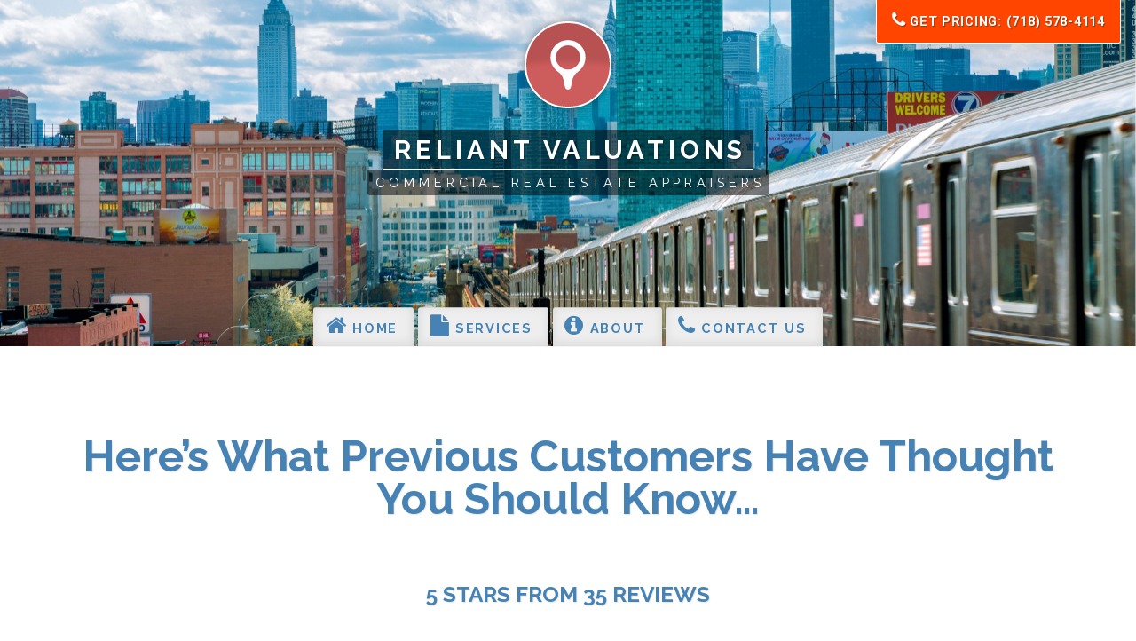

--- FILE ---
content_type: text/html; charset=UTF-8
request_url: https://www.queenscommercialappraisers.com/reviews/
body_size: 10639
content:
<!doctype HTML>
<html lang="en-US">
<head>

<!-- Google tag (gtag.js) -->
<script async src="https://www.googletagmanager.com/gtag/js?id=G-KLGPVXEL2P"></script>
<script>
  window.dataLayer = window.dataLayer || [];
  function gtag(){dataLayer.push(arguments);}
  gtag('js', new Date());

  gtag('config', 'G-KLGPVXEL2P');
</script>

	<meta charset="UTF-8">
	<meta http-equiv="X-UA-Compatible" content="IE=edge">
	<meta name="viewport" content="width=device-width, initial-scale=1.0">
	<meta name="theme-color" content="steelblue">
	<script src="https://cdnjs.cloudflare.com/polyfill/v2/polyfill.min.js"></script>
				<meta name="robots" content="noindex, follow"><meta name='robots' content='max-image-preview:large' />
	<style>img:is([sizes="auto" i], [sizes^="auto," i]) { contain-intrinsic-size: 3000px 1500px }</style>
	<link rel='stylesheet' id='wp-block-library-css' href='https://www.queenscommercialappraisers.com/wp-includes/css/dist/block-library/style.min.css?ver=2917b1a010010c44cef2e638783f7564' type='text/css' media='all' />
<style id='classic-theme-styles-inline-css' type='text/css'>
/*! This file is auto-generated */
.wp-block-button__link{color:#fff;background-color:#32373c;border-radius:9999px;box-shadow:none;text-decoration:none;padding:calc(.667em + 2px) calc(1.333em + 2px);font-size:1.125em}.wp-block-file__button{background:#32373c;color:#fff;text-decoration:none}
</style>
<style id='global-styles-inline-css' type='text/css'>
:root{--wp--preset--aspect-ratio--square: 1;--wp--preset--aspect-ratio--4-3: 4/3;--wp--preset--aspect-ratio--3-4: 3/4;--wp--preset--aspect-ratio--3-2: 3/2;--wp--preset--aspect-ratio--2-3: 2/3;--wp--preset--aspect-ratio--16-9: 16/9;--wp--preset--aspect-ratio--9-16: 9/16;--wp--preset--color--black: #000000;--wp--preset--color--cyan-bluish-gray: #abb8c3;--wp--preset--color--white: #ffffff;--wp--preset--color--pale-pink: #f78da7;--wp--preset--color--vivid-red: #cf2e2e;--wp--preset--color--luminous-vivid-orange: #ff6900;--wp--preset--color--luminous-vivid-amber: #fcb900;--wp--preset--color--light-green-cyan: #7bdcb5;--wp--preset--color--vivid-green-cyan: #00d084;--wp--preset--color--pale-cyan-blue: #8ed1fc;--wp--preset--color--vivid-cyan-blue: #0693e3;--wp--preset--color--vivid-purple: #9b51e0;--wp--preset--gradient--vivid-cyan-blue-to-vivid-purple: linear-gradient(135deg,rgba(6,147,227,1) 0%,rgb(155,81,224) 100%);--wp--preset--gradient--light-green-cyan-to-vivid-green-cyan: linear-gradient(135deg,rgb(122,220,180) 0%,rgb(0,208,130) 100%);--wp--preset--gradient--luminous-vivid-amber-to-luminous-vivid-orange: linear-gradient(135deg,rgba(252,185,0,1) 0%,rgba(255,105,0,1) 100%);--wp--preset--gradient--luminous-vivid-orange-to-vivid-red: linear-gradient(135deg,rgba(255,105,0,1) 0%,rgb(207,46,46) 100%);--wp--preset--gradient--very-light-gray-to-cyan-bluish-gray: linear-gradient(135deg,rgb(238,238,238) 0%,rgb(169,184,195) 100%);--wp--preset--gradient--cool-to-warm-spectrum: linear-gradient(135deg,rgb(74,234,220) 0%,rgb(151,120,209) 20%,rgb(207,42,186) 40%,rgb(238,44,130) 60%,rgb(251,105,98) 80%,rgb(254,248,76) 100%);--wp--preset--gradient--blush-light-purple: linear-gradient(135deg,rgb(255,206,236) 0%,rgb(152,150,240) 100%);--wp--preset--gradient--blush-bordeaux: linear-gradient(135deg,rgb(254,205,165) 0%,rgb(254,45,45) 50%,rgb(107,0,62) 100%);--wp--preset--gradient--luminous-dusk: linear-gradient(135deg,rgb(255,203,112) 0%,rgb(199,81,192) 50%,rgb(65,88,208) 100%);--wp--preset--gradient--pale-ocean: linear-gradient(135deg,rgb(255,245,203) 0%,rgb(182,227,212) 50%,rgb(51,167,181) 100%);--wp--preset--gradient--electric-grass: linear-gradient(135deg,rgb(202,248,128) 0%,rgb(113,206,126) 100%);--wp--preset--gradient--midnight: linear-gradient(135deg,rgb(2,3,129) 0%,rgb(40,116,252) 100%);--wp--preset--font-size--small: 13px;--wp--preset--font-size--medium: 20px;--wp--preset--font-size--large: 36px;--wp--preset--font-size--x-large: 42px;--wp--preset--spacing--20: 0.44rem;--wp--preset--spacing--30: 0.67rem;--wp--preset--spacing--40: 1rem;--wp--preset--spacing--50: 1.5rem;--wp--preset--spacing--60: 2.25rem;--wp--preset--spacing--70: 3.38rem;--wp--preset--spacing--80: 5.06rem;--wp--preset--shadow--natural: 6px 6px 9px rgba(0, 0, 0, 0.2);--wp--preset--shadow--deep: 12px 12px 50px rgba(0, 0, 0, 0.4);--wp--preset--shadow--sharp: 6px 6px 0px rgba(0, 0, 0, 0.2);--wp--preset--shadow--outlined: 6px 6px 0px -3px rgba(255, 255, 255, 1), 6px 6px rgba(0, 0, 0, 1);--wp--preset--shadow--crisp: 6px 6px 0px rgba(0, 0, 0, 1);}:where(.is-layout-flex){gap: 0.5em;}:where(.is-layout-grid){gap: 0.5em;}body .is-layout-flex{display: flex;}.is-layout-flex{flex-wrap: wrap;align-items: center;}.is-layout-flex > :is(*, div){margin: 0;}body .is-layout-grid{display: grid;}.is-layout-grid > :is(*, div){margin: 0;}:where(.wp-block-columns.is-layout-flex){gap: 2em;}:where(.wp-block-columns.is-layout-grid){gap: 2em;}:where(.wp-block-post-template.is-layout-flex){gap: 1.25em;}:where(.wp-block-post-template.is-layout-grid){gap: 1.25em;}.has-black-color{color: var(--wp--preset--color--black) !important;}.has-cyan-bluish-gray-color{color: var(--wp--preset--color--cyan-bluish-gray) !important;}.has-white-color{color: var(--wp--preset--color--white) !important;}.has-pale-pink-color{color: var(--wp--preset--color--pale-pink) !important;}.has-vivid-red-color{color: var(--wp--preset--color--vivid-red) !important;}.has-luminous-vivid-orange-color{color: var(--wp--preset--color--luminous-vivid-orange) !important;}.has-luminous-vivid-amber-color{color: var(--wp--preset--color--luminous-vivid-amber) !important;}.has-light-green-cyan-color{color: var(--wp--preset--color--light-green-cyan) !important;}.has-vivid-green-cyan-color{color: var(--wp--preset--color--vivid-green-cyan) !important;}.has-pale-cyan-blue-color{color: var(--wp--preset--color--pale-cyan-blue) !important;}.has-vivid-cyan-blue-color{color: var(--wp--preset--color--vivid-cyan-blue) !important;}.has-vivid-purple-color{color: var(--wp--preset--color--vivid-purple) !important;}.has-black-background-color{background-color: var(--wp--preset--color--black) !important;}.has-cyan-bluish-gray-background-color{background-color: var(--wp--preset--color--cyan-bluish-gray) !important;}.has-white-background-color{background-color: var(--wp--preset--color--white) !important;}.has-pale-pink-background-color{background-color: var(--wp--preset--color--pale-pink) !important;}.has-vivid-red-background-color{background-color: var(--wp--preset--color--vivid-red) !important;}.has-luminous-vivid-orange-background-color{background-color: var(--wp--preset--color--luminous-vivid-orange) !important;}.has-luminous-vivid-amber-background-color{background-color: var(--wp--preset--color--luminous-vivid-amber) !important;}.has-light-green-cyan-background-color{background-color: var(--wp--preset--color--light-green-cyan) !important;}.has-vivid-green-cyan-background-color{background-color: var(--wp--preset--color--vivid-green-cyan) !important;}.has-pale-cyan-blue-background-color{background-color: var(--wp--preset--color--pale-cyan-blue) !important;}.has-vivid-cyan-blue-background-color{background-color: var(--wp--preset--color--vivid-cyan-blue) !important;}.has-vivid-purple-background-color{background-color: var(--wp--preset--color--vivid-purple) !important;}.has-black-border-color{border-color: var(--wp--preset--color--black) !important;}.has-cyan-bluish-gray-border-color{border-color: var(--wp--preset--color--cyan-bluish-gray) !important;}.has-white-border-color{border-color: var(--wp--preset--color--white) !important;}.has-pale-pink-border-color{border-color: var(--wp--preset--color--pale-pink) !important;}.has-vivid-red-border-color{border-color: var(--wp--preset--color--vivid-red) !important;}.has-luminous-vivid-orange-border-color{border-color: var(--wp--preset--color--luminous-vivid-orange) !important;}.has-luminous-vivid-amber-border-color{border-color: var(--wp--preset--color--luminous-vivid-amber) !important;}.has-light-green-cyan-border-color{border-color: var(--wp--preset--color--light-green-cyan) !important;}.has-vivid-green-cyan-border-color{border-color: var(--wp--preset--color--vivid-green-cyan) !important;}.has-pale-cyan-blue-border-color{border-color: var(--wp--preset--color--pale-cyan-blue) !important;}.has-vivid-cyan-blue-border-color{border-color: var(--wp--preset--color--vivid-cyan-blue) !important;}.has-vivid-purple-border-color{border-color: var(--wp--preset--color--vivid-purple) !important;}.has-vivid-cyan-blue-to-vivid-purple-gradient-background{background: var(--wp--preset--gradient--vivid-cyan-blue-to-vivid-purple) !important;}.has-light-green-cyan-to-vivid-green-cyan-gradient-background{background: var(--wp--preset--gradient--light-green-cyan-to-vivid-green-cyan) !important;}.has-luminous-vivid-amber-to-luminous-vivid-orange-gradient-background{background: var(--wp--preset--gradient--luminous-vivid-amber-to-luminous-vivid-orange) !important;}.has-luminous-vivid-orange-to-vivid-red-gradient-background{background: var(--wp--preset--gradient--luminous-vivid-orange-to-vivid-red) !important;}.has-very-light-gray-to-cyan-bluish-gray-gradient-background{background: var(--wp--preset--gradient--very-light-gray-to-cyan-bluish-gray) !important;}.has-cool-to-warm-spectrum-gradient-background{background: var(--wp--preset--gradient--cool-to-warm-spectrum) !important;}.has-blush-light-purple-gradient-background{background: var(--wp--preset--gradient--blush-light-purple) !important;}.has-blush-bordeaux-gradient-background{background: var(--wp--preset--gradient--blush-bordeaux) !important;}.has-luminous-dusk-gradient-background{background: var(--wp--preset--gradient--luminous-dusk) !important;}.has-pale-ocean-gradient-background{background: var(--wp--preset--gradient--pale-ocean) !important;}.has-electric-grass-gradient-background{background: var(--wp--preset--gradient--electric-grass) !important;}.has-midnight-gradient-background{background: var(--wp--preset--gradient--midnight) !important;}.has-small-font-size{font-size: var(--wp--preset--font-size--small) !important;}.has-medium-font-size{font-size: var(--wp--preset--font-size--medium) !important;}.has-large-font-size{font-size: var(--wp--preset--font-size--large) !important;}.has-x-large-font-size{font-size: var(--wp--preset--font-size--x-large) !important;}
:where(.wp-block-post-template.is-layout-flex){gap: 1.25em;}:where(.wp-block-post-template.is-layout-grid){gap: 1.25em;}
:where(.wp-block-columns.is-layout-flex){gap: 2em;}:where(.wp-block-columns.is-layout-grid){gap: 2em;}
:root :where(.wp-block-pullquote){font-size: 1.5em;line-height: 1.6;}
</style>
<link rel='stylesheet' id='style-style-css' href='https://www.queenscommercialappraisers.com/wp-content/themes/blazes/style.css?ver=1705602445' type='text/css' media='all' />
<link rel="https://api.w.org/" href="https://www.queenscommercialappraisers.com/wp-json/" />		<style type="text/css" id="wp-custom-css">
			.superscript-box{background:#fff3b3;font-size:80%;line-height:1.2;margin:1.4rem 0.35rem;padding:0.1rem 1.4rem 0.7rem;position:relative}		</style>
		
	<link rel="stylesheet" href="//fonts.googleapis.com/css?family=Raleway:400,400italic,700,700italic|Roboto:400,400italic,700,700italic">
	<script async src="https://use.fontawesome.com/4f5800b0ae.js"></script>

	<!-- Begin favicon code -->
	
	<link rel="shortcut icon" href="favicon.ico">
	<link rel="apple-touch-icon" sizes="180x180" href="/apple-touch-icon.png">
	<link rel="icon" type="image/png" sizes="32x32" href="/favicon-32x32.png">
	<link rel="icon" type="image/png" sizes="16x16" href="/favicon-16x16.png">
	<link rel="manifest" href="/site.webmanifest">
	<link rel="mask-icon" href="/safari-pinned-tab.svg" color="#c85c5f">
	<meta name="msapplication-TileColor" content="#ffffff">
	<meta name="theme-color" content="#ffffff">

	<!-- End favicon code -->
	
		
	<title>Reviews - Queens Commercial Appraisers</title>
	<meta name="description" content="">



<meta name="google-site-verification" content="MzmXn9Av1Q5JGVqNSLWY6WJnoUtP4hALGhYdrN9sgf4" />
<script async data-id="101432319" src="//static.getclicky.com/js"></script>

</head>

<body class="archive post-type-archive post-type-archive-review wp-theme-blazes">
	<header>

		<h1>
			<object data="https://www.queenscommercialappraisers.com/wp-content/themes/blazes/images/logo-web-z.svg" type="image/svg+xml"></object>
			<a href="/" style="color:white;">Reliant Valuations</a><!--color declaration is a hack to avoid the header rendering blue before CSS loads -->
		</h1>
		<h2>Commercial real estate appraisers</h2>

	</header>

	<nav id="main-navigation">
		<a href="#nav" id="nav-icon"><i class="fa fa-navicon"></i></a>
		<section class="overlay" id="nav">
			<a href="#0" class="overlay-close">&times;</a>
			<ul><li id="menu-item-26" class="menu-item menu-item-type-post_type menu-item-object-page menu-item-home menu-item-26"><a href="https://www.queenscommercialappraisers.com/"><i class="fa fa-home block"></i> Home</a></li>
<li id="menu-item-25" class="menu-item menu-item-type-post_type menu-item-object-page menu-item-25"><a href="https://www.queenscommercialappraisers.com/services/"><i class="fa fa-file block"></i> Services</a></li>
<li id="menu-item-1532" class="menu-item menu-item-type-post_type menu-item-object-page menu-item-1532"><a href="https://www.queenscommercialappraisers.com/about/"><i class="fa fa-info-circle block"></i> About</a></li>
<li id="menu-item-1535" class="menu-item menu-item-type-post_type menu-item-object-page menu-item-1535"><a href="https://www.queenscommercialappraisers.com/contact-us/"><i class="fa fa-phone block"></i> Contact Us</a></li>
</ul>			<a href="#0" class="overlay-close-wrapper"></a>
		</section>
	</nav>

	<a id="floating-cta" href="tel:7185784114"><i class="fa fa-phone fa-lg"></i> Get Pricing: (718) 578-4114</a>
<main>
	<section class="reviews">
		<h1>Here&rsquo;s what previous customers have thought you should know&hellip;</h1>
		<footer class="reviews__footer"></footer>
			<article class="card__review">
				<div class="review-img">
					<img width="500" height="375" src="https://www.queenscommercialappraisers.com/wp-content/uploads/2019/09/carol-v.jpg" class=" wp-post-image" alt="" decoding="async" fetchpriority="high" srcset="https://www.queenscommercialappraisers.com/wp-content/uploads/2019/09/carol-v.jpg 500w, https://www.queenscommercialappraisers.com/wp-content/uploads/2019/09/carol-v-300x225.jpg 300w" sizes="(max-width: 500px) 100vw, 500px" />				</div>
				<div>
					<header class="review-header">
						<h2 class="review-header__stars"><i class='fa fa-star'></i><i class='fa fa-star'></i><i class='fa fa-star'></i><i class='fa fa-star'></i><i class='fa fa-star'></i>						</h2>
						<ul class="review-header__meta">
							<li><strong>Carol V.</strong></li>
							<li>Owner</li>							<li>11,000 sq. ft. Mixed Use Building</li>						</ul>
					</header>						<blockquote class="review-content"><p>They were totally professional and always accessible. Brian was available every time I had a question. He showed great patience in obtaining the necessary information to make a really accurate appraisal which encompassed numerous pages that informed and explained his methods and conclusions.</p>
</blockquote>
				</div>
			</article>
			<article class="card__review">
				<div class="review-img">
					<img width="800" height="600" src="https://www.queenscommercialappraisers.com/wp-content/uploads/2019/09/mike-m.jpg" class=" wp-post-image" alt="" decoding="async" srcset="https://www.queenscommercialappraisers.com/wp-content/uploads/2019/09/mike-m.jpg 800w, https://www.queenscommercialappraisers.com/wp-content/uploads/2019/09/mike-m-300x225.jpg 300w, https://www.queenscommercialappraisers.com/wp-content/uploads/2019/09/mike-m-768x576.jpg 768w" sizes="(max-width: 800px) 100vw, 800px" />				</div>
				<div>
					<header class="review-header">
						<h2 class="review-header__stars"><i class='fa fa-star'></i><i class='fa fa-star'></i><i class='fa fa-star'></i><i class='fa fa-star'></i><i class='fa fa-star'></i>						</h2>
						<ul class="review-header__meta">
							<li><strong>Mike M.</strong></li>
							<li>Facility Manager</li>							<li>255,275 sq. ft. Religious Facility</li>						</ul>
					</header>						<blockquote class="review-content"><p>Service was quick, detailed and tailored to what we needed and asked for. Price also very reasonable. Could not be happier.</p>
</blockquote>
				</div>
			</article>
			<article class="card__review">
				<div class="review-img">
					<img width="1024" height="768" src="https://www.queenscommercialappraisers.com/wp-content/uploads/2019/09/paul-s-1024x768.jpg" class=" wp-post-image" alt="" decoding="async" srcset="https://www.queenscommercialappraisers.com/wp-content/uploads/2019/09/paul-s-1024x768.jpg 1024w, https://www.queenscommercialappraisers.com/wp-content/uploads/2019/09/paul-s-300x225.jpg 300w, https://www.queenscommercialappraisers.com/wp-content/uploads/2019/09/paul-s-768x576.jpg 768w, https://www.queenscommercialappraisers.com/wp-content/uploads/2019/09/paul-s.jpg 1050w" sizes="(max-width: 1024px) 100vw, 1024px" />				</div>
				<div>
					<header class="review-header">
						<h2 class="review-header__stars"><i class='fa fa-star'></i><i class='fa fa-star'></i><i class='fa fa-star'></i><i class='fa fa-star'></i><i class='fa fa-star'></i>						</h2>
						<ul class="review-header__meta">
							<li><strong>Paul S.</strong></li>
							<li>Owner / Developer</li>							<li>3,670 sq. ft. Medical Office Building</li>						</ul>
					</header>						<blockquote class="review-content"><p>Quick response to all correspondence, timely arrival and received my report well within the expected time frame. Very highly recommended.</p>
</blockquote>
				</div>
			</article>
			<article class="card__review">
				<div class="review-img">
					<img width="800" height="593" src="https://www.queenscommercialappraisers.com/wp-content/uploads/2019/09/david-h.jpg" class=" wp-post-image" alt="" decoding="async" loading="lazy" srcset="https://www.queenscommercialappraisers.com/wp-content/uploads/2019/09/david-h.jpg 800w, https://www.queenscommercialappraisers.com/wp-content/uploads/2019/09/david-h-300x222.jpg 300w, https://www.queenscommercialappraisers.com/wp-content/uploads/2019/09/david-h-768x569.jpg 768w" sizes="auto, (max-width: 800px) 100vw, 800px" />				</div>
				<div>
					<header class="review-header">
						<h2 class="review-header__stars"><i class='fa fa-star'></i><i class='fa fa-star'></i><i class='fa fa-star'></i><i class='fa fa-star'></i><i class='fa fa-star'></i>						</h2>
						<ul class="review-header__meta">
							<li><strong>David H.</strong></li>
							<li>Shareholder</li>							<li>94,835 sq. ft. Mixed Use Cooperative</li>						</ul>
					</header>						<blockquote class="review-content"><p>My experience with this firm has been an excellent one. They are helpful, responsive, efficient, and personable. I highly recommend their services.</p>
</blockquote>
				</div>
			</article>
			<article class="card__review">
				<div class="review-img">
					<img width="800" height="600" src="https://www.queenscommercialappraisers.com/wp-content/uploads/2019/09/gary-k.jpg" class=" wp-post-image" alt="" decoding="async" loading="lazy" srcset="https://www.queenscommercialappraisers.com/wp-content/uploads/2019/09/gary-k.jpg 800w, https://www.queenscommercialappraisers.com/wp-content/uploads/2019/09/gary-k-300x225.jpg 300w, https://www.queenscommercialappraisers.com/wp-content/uploads/2019/09/gary-k-768x576.jpg 768w" sizes="auto, (max-width: 800px) 100vw, 800px" />				</div>
				<div>
					<header class="review-header">
						<h2 class="review-header__stars"><i class='fa fa-star'></i><i class='fa fa-star'></i><i class='fa fa-star'></i><i class='fa fa-star'></i><i class='fa fa-star'></i>						</h2>
						<ul class="review-header__meta">
							<li><strong>Gary K.</strong></li>
							<li>Attorney</li>							<li>2,326 sq. ft. Restaurant</li>						</ul>
					</header>						<blockquote class="review-content"><p>The firm is well educated in the valuation of commercial space. They were professional in every way. They were extremely responsive to my client and the lawyer in my office assigned to the litigation for which an opinion was sought. I highly recommend them.</p>
</blockquote>
				</div>
			</article>
			<article class="card__review">
				<div class="review-img">
					<img width="1024" height="768" src="https://www.queenscommercialappraisers.com/wp-content/uploads/2019/09/mary-c-1024x768.jpg" class=" wp-post-image" alt="" decoding="async" loading="lazy" srcset="https://www.queenscommercialappraisers.com/wp-content/uploads/2019/09/mary-c-1024x768.jpg 1024w, https://www.queenscommercialappraisers.com/wp-content/uploads/2019/09/mary-c-300x225.jpg 300w, https://www.queenscommercialappraisers.com/wp-content/uploads/2019/09/mary-c-768x576.jpg 768w, https://www.queenscommercialappraisers.com/wp-content/uploads/2019/09/mary-c.jpg 1100w" sizes="auto, (max-width: 1024px) 100vw, 1024px" />				</div>
				<div>
					<header class="review-header">
						<h2 class="review-header__stars"><i class='fa fa-star'></i><i class='fa fa-star'></i><i class='fa fa-star'></i><i class='fa fa-star'></i><i class='fa fa-star'></i>						</h2>
						<ul class="review-header__meta">
							<li><strong>Mary C.</strong></li>
							<li>Owner / Seller</li>							<li>10,052 sq. ft. Retail Property &amp; Air Rights</li>						</ul>
					</header>						<blockquote class="review-content"><p>I had a most positive experience with Brian, who was courteous, informative and immediately followed up with any inquiries I had. The appraisal and report were executed in a timely manner. I would definitely recommend this company.</p>
</blockquote>
				</div>
			</article>
			<article class="card__review">
				<div class="review-img">
					<img width="850" height="638" src="https://www.queenscommercialappraisers.com/wp-content/uploads/2019/09/paulette-c.jpg" class=" wp-post-image" alt="" decoding="async" loading="lazy" srcset="https://www.queenscommercialappraisers.com/wp-content/uploads/2019/09/paulette-c.jpg 850w, https://www.queenscommercialappraisers.com/wp-content/uploads/2019/09/paulette-c-300x225.jpg 300w, https://www.queenscommercialappraisers.com/wp-content/uploads/2019/09/paulette-c-768x576.jpg 768w" sizes="auto, (max-width: 850px) 100vw, 850px" />				</div>
				<div>
					<header class="review-header">
						<h2 class="review-header__stars"><i class='fa fa-star'></i><i class='fa fa-star'></i><i class='fa fa-star'></i><i class='fa fa-star'></i><i class='fa fa-star'></i>						</h2>
						<ul class="review-header__meta">
							<li><strong>Paulette C.</strong></li>
							<li>Executor of Estate</li>							<li>36,000 sq. ft. 24 Unit Apartment Building</li>						</ul>
					</header>						<blockquote class="review-content"><p>This is the third time that my company is using this appraisal firm. We have found them to be extremely detailed and professional. Recently I needed an urgent appraisal. Brian promised me a &#8220;turn-around&#8221; at a very short notice to his office. He has delivered. I like how they do business, professional, detailed, quality work and with great efficiency.</p>
</blockquote>
				</div>
			</article>
			<article class="card__review">
				<div class="review-img">
					<img width="640" height="480" src="https://www.queenscommercialappraisers.com/wp-content/uploads/2019/09/richard-l.jpg" class=" wp-post-image" alt="" decoding="async" loading="lazy" srcset="https://www.queenscommercialappraisers.com/wp-content/uploads/2019/09/richard-l.jpg 640w, https://www.queenscommercialappraisers.com/wp-content/uploads/2019/09/richard-l-300x225.jpg 300w" sizes="auto, (max-width: 640px) 100vw, 640px" />				</div>
				<div>
					<header class="review-header">
						<h2 class="review-header__stars"><i class='fa fa-star'></i><i class='fa fa-star'></i><i class='fa fa-star'></i><i class='fa fa-star'></i><i class='fa fa-star'></i>						</h2>
						<ul class="review-header__meta">
							<li><strong>Richard L.</strong></li>
							<li>Real Estate Broker</li>							<li>6,500 sq. ft. Religious Facility</li>						</ul>
					</header>						<blockquote class="review-content"><p>Five stars for me. Brian and his team were super helpful in getting a complete appraisal for a building I was looking to sell. He answered all my questions and the turnaround time was pretty quick. Highly recommend.</p>
</blockquote>
				</div>
			</article>
			<article class="card__review">
				<div class="review-img">
					<img width="800" height="600" src="https://www.queenscommercialappraisers.com/wp-content/uploads/2019/09/emmet-a.jpg" class=" wp-post-image" alt="" decoding="async" loading="lazy" srcset="https://www.queenscommercialappraisers.com/wp-content/uploads/2019/09/emmet-a.jpg 800w, https://www.queenscommercialappraisers.com/wp-content/uploads/2019/09/emmet-a-300x225.jpg 300w, https://www.queenscommercialappraisers.com/wp-content/uploads/2019/09/emmet-a-768x576.jpg 768w" sizes="auto, (max-width: 800px) 100vw, 800px" />				</div>
				<div>
					<header class="review-header">
						<h2 class="review-header__stars"><i class='fa fa-star'></i><i class='fa fa-star'></i><i class='fa fa-star'></i><i class='fa fa-star'></i><i class='fa fa-star'></i>						</h2>
						<ul class="review-header__meta">
							<li><strong>Emmet A.</strong></li>
							<li>Owner</li>							<li>8,469 sq. ft. Mixed Use Building</li>						</ul>
					</header>						<blockquote class="review-content"><p>Great service. Very thorough and diligent.</p>
</blockquote>
				</div>
			</article>
			<article class="card__review">
				<div class="review-img">
					<img width="800" height="600" src="https://www.queenscommercialappraisers.com/wp-content/uploads/2019/09/gregory-b.jpg" class=" wp-post-image" alt="" decoding="async" loading="lazy" srcset="https://www.queenscommercialappraisers.com/wp-content/uploads/2019/09/gregory-b.jpg 800w, https://www.queenscommercialappraisers.com/wp-content/uploads/2019/09/gregory-b-300x225.jpg 300w, https://www.queenscommercialappraisers.com/wp-content/uploads/2019/09/gregory-b-768x576.jpg 768w" sizes="auto, (max-width: 800px) 100vw, 800px" />				</div>
				<div>
					<header class="review-header">
						<h2 class="review-header__stars"><i class='fa fa-star'></i><i class='fa fa-star'></i><i class='fa fa-star'></i><i class='fa fa-star'></i><i class='fa fa-star'></i>						</h2>
						<ul class="review-header__meta">
							<li><strong>Gregory B.</strong></li>
							<li>Real Estate Broker</li>							<li>7,800 sq. ft. Religious Facility</li>						</ul>
					</header>						<blockquote class="review-content"><p>Brian provide excellent service with timely turnaround preparing a very thorough appraisal report.</p>
</blockquote>
				</div>
			</article>
			<article class="card__review">
				<div class="review-img">
					<img width="640" height="480" src="https://www.queenscommercialappraisers.com/wp-content/uploads/2019/09/kevin-k.jpg" class=" wp-post-image" alt="" decoding="async" loading="lazy" srcset="https://www.queenscommercialappraisers.com/wp-content/uploads/2019/09/kevin-k.jpg 640w, https://www.queenscommercialappraisers.com/wp-content/uploads/2019/09/kevin-k-300x225.jpg 300w" sizes="auto, (max-width: 640px) 100vw, 640px" />				</div>
				<div>
					<header class="review-header">
						<h2 class="review-header__stars"><i class='fa fa-star'></i><i class='fa fa-star'></i><i class='fa fa-star'></i><i class='fa fa-star'></i><i class='fa fa-star'></i>						</h2>
						<ul class="review-header__meta">
							<li><strong>Kevin K.</strong></li>
							<li>Bishop / Owner</li>							<li>7,000 sq. ft. Religious Facility</li>						</ul>
					</header>						<blockquote class="review-content"><p>I highly recommend the professional appraisal work of Brian &#038; Steve. They are easy to communicate with and produced a comprehensive report us! They will be my “go-to” for future projects.</p>
</blockquote>
				</div>
			</article>
			<article class="card__review">
				<div class="review-img">
					<img width="866" height="732" src="https://www.queenscommercialappraisers.com/wp-content/uploads/2019/09/peter-s.jpg" class=" wp-post-image" alt="" decoding="async" loading="lazy" srcset="https://www.queenscommercialappraisers.com/wp-content/uploads/2019/09/peter-s.jpg 866w, https://www.queenscommercialappraisers.com/wp-content/uploads/2019/09/peter-s-300x254.jpg 300w, https://www.queenscommercialappraisers.com/wp-content/uploads/2019/09/peter-s-768x649.jpg 768w" sizes="auto, (max-width: 866px) 100vw, 866px" />				</div>
				<div>
					<header class="review-header">
						<h2 class="review-header__stars"><i class='fa fa-star'></i><i class='fa fa-star'></i><i class='fa fa-star'></i><i class='fa fa-star'></i><i class='fa fa-star'></i>						</h2>
						<ul class="review-header__meta">
							<li><strong>Peter S.</strong></li>
							<li>Attorney / Developer</li>							<li>6,078 sq. ft. 6 Unit Mixed Use Building</li>						</ul>
					</header>						<blockquote class="review-content"><p>Very responsive and professional. I&#8217;m a developer.</p>
</blockquote>
				</div>
			</article>
			<article class="card__review">
				<div class="review-img">
					<img width="640" height="480" src="https://www.queenscommercialappraisers.com/wp-content/uploads/2019/09/laura-s.jpg" class=" wp-post-image" alt="" decoding="async" loading="lazy" srcset="https://www.queenscommercialappraisers.com/wp-content/uploads/2019/09/laura-s.jpg 640w, https://www.queenscommercialappraisers.com/wp-content/uploads/2019/09/laura-s-300x225.jpg 300w" sizes="auto, (max-width: 640px) 100vw, 640px" />				</div>
				<div>
					<header class="review-header">
						<h2 class="review-header__stars"><i class='fa fa-star'></i><i class='fa fa-star'></i><i class='fa fa-star'></i><i class='fa fa-star'></i><i class='fa fa-star'></i>						</h2>
						<ul class="review-header__meta">
							<li><strong>Laura S.</strong></li>
							<li>Owner</li>							<li>20,500 sq. ft. 23 Unit Apartment Building</li>						</ul>
					</header>						<blockquote class="review-content"><p>Very professional and efficient. Would definitely recommend. Brian is very nice to deal with.</p>
</blockquote>
				</div>
			</article>
			<article class="card__review">
				<div class="review-img">
					<img width="800" height="600" src="https://www.queenscommercialappraisers.com/wp-content/uploads/2019/09/nicolette-i.jpg" class=" wp-post-image" alt="" decoding="async" loading="lazy" srcset="https://www.queenscommercialappraisers.com/wp-content/uploads/2019/09/nicolette-i.jpg 800w, https://www.queenscommercialappraisers.com/wp-content/uploads/2019/09/nicolette-i-300x225.jpg 300w, https://www.queenscommercialappraisers.com/wp-content/uploads/2019/09/nicolette-i-768x576.jpg 768w" sizes="auto, (max-width: 800px) 100vw, 800px" />				</div>
				<div>
					<header class="review-header">
						<h2 class="review-header__stars"><i class='fa fa-star'></i><i class='fa fa-star'></i><i class='fa fa-star'></i><i class='fa fa-star'></i><i class='fa fa-star'></i>						</h2>
						<ul class="review-header__meta">
							<li><strong>Nicolette I.</strong></li>
							<li>Executor of Estate</li>							<li>20,000 sq. ft. 7 Property Portfolio</li>						</ul>
					</header>						<blockquote class="review-content"><p>Best commercial appraisal company! Fast, professional, knowledgeable.</p>
</blockquote>
				</div>
			</article>
			<article class="card__review">
				<div class="review-img">
					<img width="640" height="480" src="https://www.queenscommercialappraisers.com/wp-content/uploads/2019/09/mehul-s.jpg" class=" wp-post-image" alt="" decoding="async" loading="lazy" srcset="https://www.queenscommercialappraisers.com/wp-content/uploads/2019/09/mehul-s.jpg 640w, https://www.queenscommercialappraisers.com/wp-content/uploads/2019/09/mehul-s-300x225.jpg 300w" sizes="auto, (max-width: 640px) 100vw, 640px" />				</div>
				<div>
					<header class="review-header">
						<h2 class="review-header__stars"><i class='fa fa-star'></i><i class='fa fa-star'></i><i class='fa fa-star'></i><i class='fa fa-star'></i><i class='fa fa-star'></i>						</h2>
						<ul class="review-header__meta">
							<li><strong>Mehul S.</strong></li>
							<li>Prospective Buyer</li>							<li>16,268 sq. ft. Mixed Use Property</li>						</ul>
					</header>						<blockquote class="review-content"><p>Great to work with Brian. Prompt response. Reasonable pricing. He even advised me on a property without charging, would definitely use them again.</p>
</blockquote>
				</div>
			</article>
			<article class="card__review">
				<div class="review-img">
					<img width="977" height="532" src="https://www.queenscommercialappraisers.com/wp-content/uploads/2019/09/john-c.jpg" class=" wp-post-image" alt="" decoding="async" loading="lazy" srcset="https://www.queenscommercialappraisers.com/wp-content/uploads/2019/09/john-c.jpg 977w, https://www.queenscommercialappraisers.com/wp-content/uploads/2019/09/john-c-300x163.jpg 300w, https://www.queenscommercialappraisers.com/wp-content/uploads/2019/09/john-c-768x418.jpg 768w" sizes="auto, (max-width: 977px) 100vw, 977px" />				</div>
				<div>
					<header class="review-header">
						<h2 class="review-header__stars"><i class='fa fa-star'></i><i class='fa fa-star'></i><i class='fa fa-star'></i><i class='fa fa-star'></i><i class='fa fa-star'></i>						</h2>
						<ul class="review-header__meta">
							<li><strong>John C.</strong></li>
							<li>Owner / Seller</li>							<li>2,000 sq. ft. Medical Office</li>						</ul>
					</header>						<blockquote class="review-content"><p>Thank you for your professionalism, another great job done and at the right cost. Highly recommend.</p>
</blockquote>
				</div>
			</article>
			<article class="card__review">
				<div class="review-img">
					<img width="640" height="480" src="https://www.queenscommercialappraisers.com/wp-content/uploads/2019/09/valentina-s.jpg" class=" wp-post-image" alt="" decoding="async" loading="lazy" srcset="https://www.queenscommercialappraisers.com/wp-content/uploads/2019/09/valentina-s.jpg 640w, https://www.queenscommercialappraisers.com/wp-content/uploads/2019/09/valentina-s-300x225.jpg 300w" sizes="auto, (max-width: 640px) 100vw, 640px" />				</div>
				<div>
					<header class="review-header">
						<h2 class="review-header__stars"><i class='fa fa-star'></i><i class='fa fa-star'></i><i class='fa fa-star'></i><i class='fa fa-star'></i><i class='fa fa-star'></i>						</h2>
						<ul class="review-header__meta">
							<li><strong>Valentina S.</strong></li>
							<li>CEO / Prospective Buyer</li>							<li>40,000 sq. ft. Industrial Property</li>						</ul>
					</header>						<blockquote class="review-content"><p>Brian and his team are excellent professionals of integrity. They provide exceptional service and are very responsive to the needs of their clients. Specifically, Brian worked very closely with my company to get a detailed appraisal completed in immediate fashion. They will be my select appraisal firm and I highly recommend their services.</p>
</blockquote>
				</div>
			</article>
			<article class="card__review">
				<div class="review-img">
					<img width="1024" height="604" src="https://www.queenscommercialappraisers.com/wp-content/uploads/2019/09/catherine-b-1024x604.jpg" class=" wp-post-image" alt="" decoding="async" loading="lazy" srcset="https://www.queenscommercialappraisers.com/wp-content/uploads/2019/09/catherine-b-1024x604.jpg 1024w, https://www.queenscommercialappraisers.com/wp-content/uploads/2019/09/catherine-b-300x177.jpg 300w, https://www.queenscommercialappraisers.com/wp-content/uploads/2019/09/catherine-b-768x453.jpg 768w, https://www.queenscommercialappraisers.com/wp-content/uploads/2019/09/catherine-b.jpg 1168w" sizes="auto, (max-width: 1024px) 100vw, 1024px" />				</div>
				<div>
					<header class="review-header">
						<h2 class="review-header__stars"><i class='fa fa-star'></i><i class='fa fa-star'></i><i class='fa fa-star'></i><i class='fa fa-star'></i><i class='fa fa-star'></i>						</h2>
						<ul class="review-header__meta">
							<li><strong>Catherine B.</strong></li>
							<li>Owner / Seller</li>							<li>15.17 Acre, 22 Plot Subdivision</li>						</ul>
					</header>						<blockquote class="review-content"><p>We feel so fortunate to have found this company to assist us in appraising our property. Our appraiser, Brian was incredibly professional from start to finish. A pleasure to work with! I highly recommend using Brian for his high level of dedication he puts into his work. </p>
</blockquote>
				</div>
			</article>
			<article class="card__review">
				<div class="review-img">
					<img width="640" height="480" src="https://www.queenscommercialappraisers.com/wp-content/uploads/2019/09/richard-v.jpg" class=" wp-post-image" alt="" decoding="async" loading="lazy" srcset="https://www.queenscommercialappraisers.com/wp-content/uploads/2019/09/richard-v.jpg 640w, https://www.queenscommercialappraisers.com/wp-content/uploads/2019/09/richard-v-300x225.jpg 300w" sizes="auto, (max-width: 640px) 100vw, 640px" />				</div>
				<div>
					<header class="review-header">
						<h2 class="review-header__stars"><i class='fa fa-star'></i><i class='fa fa-star'></i><i class='fa fa-star'></i><i class='fa fa-star'></i><i class='fa fa-star'></i>						</h2>
						<ul class="review-header__meta">
							<li><strong>Richard V.</strong></li>
							<li>Attorney for the Owner</li>							<li>6,100 sq. ft. Retail Property</li>						</ul>
					</header>						<blockquote class="review-content"><p>Professional and courteous.</p>
</blockquote>
				</div>
			</article>
			<article class="card__review">
				<div class="review-img">
					<img width="792" height="593" src="https://www.queenscommercialappraisers.com/wp-content/uploads/2019/09/kevin-p.jpg" class=" wp-post-image" alt="" decoding="async" loading="lazy" srcset="https://www.queenscommercialappraisers.com/wp-content/uploads/2019/09/kevin-p.jpg 792w, https://www.queenscommercialappraisers.com/wp-content/uploads/2019/09/kevin-p-300x225.jpg 300w, https://www.queenscommercialappraisers.com/wp-content/uploads/2019/09/kevin-p-768x575.jpg 768w" sizes="auto, (max-width: 792px) 100vw, 792px" />				</div>
				<div>
					<header class="review-header">
						<h2 class="review-header__stars"><i class='fa fa-star'></i><i class='fa fa-star'></i><i class='fa fa-star'></i><i class='fa fa-star'></i><i class='fa fa-star'></i>						</h2>
						<ul class="review-header__meta">
							<li><strong>Kevin P.</strong></li>
							<li>Owner</li>							<li>27,157 sq. ft. Mixed Use Building</li>						</ul>
					</header>						<blockquote class="review-content"></blockquote>
				</div>
			</article>
			<article class="card__review">
				<div class="review-img">
					<img width="640" height="480" src="https://www.queenscommercialappraisers.com/wp-content/uploads/2019/09/richard-m.jpg" class=" wp-post-image" alt="" decoding="async" loading="lazy" srcset="https://www.queenscommercialappraisers.com/wp-content/uploads/2019/09/richard-m.jpg 640w, https://www.queenscommercialappraisers.com/wp-content/uploads/2019/09/richard-m-300x225.jpg 300w" sizes="auto, (max-width: 640px) 100vw, 640px" />				</div>
				<div>
					<header class="review-header">
						<h2 class="review-header__stars"><i class='fa fa-star'></i><i class='fa fa-star'></i><i class='fa fa-star'></i><i class='fa fa-star'></i><i class='fa fa-star'></i>						</h2>
						<ul class="review-header__meta">
							<li><strong>Richard M.</strong></li>
							<li>Project Manager</li>							<li>229,738 sq. ft. Mixed Use Development</li>						</ul>
					</header>						<blockquote class="review-content"></blockquote>
				</div>
			</article>
			<article class="card__review">
				<div class="review-img">
					<img width="1003" height="640" src="https://www.queenscommercialappraisers.com/wp-content/uploads/2019/09/scott-b.jpg" class=" wp-post-image" alt="" decoding="async" loading="lazy" srcset="https://www.queenscommercialappraisers.com/wp-content/uploads/2019/09/scott-b.jpg 1003w, https://www.queenscommercialappraisers.com/wp-content/uploads/2019/09/scott-b-300x191.jpg 300w, https://www.queenscommercialappraisers.com/wp-content/uploads/2019/09/scott-b-768x490.jpg 768w" sizes="auto, (max-width: 1003px) 100vw, 1003px" />				</div>
				<div>
					<header class="review-header">
						<h2 class="review-header__stars"><i class='fa fa-star'></i><i class='fa fa-star'></i><i class='fa fa-star'></i><i class='fa fa-star'></i><i class='fa fa-star'></i>						</h2>
						<ul class="review-header__meta">
							<li><strong>Scott B.</strong></li>
							<li>Owner</li>							<li>5,395 sq. ft. Diner</li>						</ul>
					</header>						<blockquote class="review-content"></blockquote>
				</div>
			</article>
			<article class="card__review">
				<div class="review-img">
					<img width="640" height="480" src="https://www.queenscommercialappraisers.com/wp-content/uploads/2019/09/jason-b.jpg" class=" wp-post-image" alt="" decoding="async" loading="lazy" srcset="https://www.queenscommercialappraisers.com/wp-content/uploads/2019/09/jason-b.jpg 640w, https://www.queenscommercialappraisers.com/wp-content/uploads/2019/09/jason-b-300x225.jpg 300w" sizes="auto, (max-width: 640px) 100vw, 640px" />				</div>
				<div>
					<header class="review-header">
						<h2 class="review-header__stars"><i class='fa fa-star'></i><i class='fa fa-star'></i><i class='fa fa-star'></i><i class='fa fa-star'></i><i class='fa fa-star'></i>						</h2>
						<ul class="review-header__meta">
							<li><strong>Jason B.</strong></li>
							<li>Tenant</li>							<li>1,900 sq. ft. Restaurant</li>						</ul>
					</header>						<blockquote class="review-content"></blockquote>
				</div>
			</article>
			<article class="card__review">
				<div class="review-img">
					<img width="800" height="600" src="https://www.queenscommercialappraisers.com/wp-content/uploads/2019/09/frank-b.jpg" class=" wp-post-image" alt="" decoding="async" loading="lazy" srcset="https://www.queenscommercialappraisers.com/wp-content/uploads/2019/09/frank-b.jpg 800w, https://www.queenscommercialappraisers.com/wp-content/uploads/2019/09/frank-b-300x225.jpg 300w, https://www.queenscommercialappraisers.com/wp-content/uploads/2019/09/frank-b-768x576.jpg 768w" sizes="auto, (max-width: 800px) 100vw, 800px" />				</div>
				<div>
					<header class="review-header">
						<h2 class="review-header__stars"><i class='fa fa-star'></i><i class='fa fa-star'></i><i class='fa fa-star'></i><i class='fa fa-star'></i><i class='fa fa-star'></i>						</h2>
						<ul class="review-header__meta">
							<li><strong>Frank B.</strong></li>
							<li>Attorney for the Seller</li>							<li>7,800 sq. ft. 9 Unit Apartment Building</li>						</ul>
					</header>						<blockquote class="review-content"></blockquote>
				</div>
			</article>
			<article class="card__review">
				<div class="review-img">
					<img width="640" height="480" src="https://www.queenscommercialappraisers.com/wp-content/uploads/2019/09/kevin-f.jpg" class=" wp-post-image" alt="" decoding="async" loading="lazy" srcset="https://www.queenscommercialappraisers.com/wp-content/uploads/2019/09/kevin-f.jpg 640w, https://www.queenscommercialappraisers.com/wp-content/uploads/2019/09/kevin-f-300x225.jpg 300w" sizes="auto, (max-width: 640px) 100vw, 640px" />				</div>
				<div>
					<header class="review-header">
						<h2 class="review-header__stars"><i class='fa fa-star'></i><i class='fa fa-star'></i><i class='fa fa-star'></i><i class='fa fa-star'></i><i class='fa fa-star'></i>						</h2>
						<ul class="review-header__meta">
							<li><strong>Kevin F.</strong></li>
							<li>Executor of Estate</li>							<li>4,500 sq. ft. Office Property</li>						</ul>
					</header>						<blockquote class="review-content"></blockquote>
				</div>
			</article>
			<article class="card__review">
				<div class="review-img">
					<img width="800" height="600" src="https://www.queenscommercialappraisers.com/wp-content/uploads/2019/09/vito-t.jpg" class=" wp-post-image" alt="" decoding="async" loading="lazy" srcset="https://www.queenscommercialappraisers.com/wp-content/uploads/2019/09/vito-t.jpg 800w, https://www.queenscommercialappraisers.com/wp-content/uploads/2019/09/vito-t-300x225.jpg 300w, https://www.queenscommercialappraisers.com/wp-content/uploads/2019/09/vito-t-768x576.jpg 768w" sizes="auto, (max-width: 800px) 100vw, 800px" />				</div>
				<div>
					<header class="review-header">
						<h2 class="review-header__stars"><i class='fa fa-star'></i><i class='fa fa-star'></i><i class='fa fa-star'></i><i class='fa fa-star'></i><i class='fa fa-star'></i>						</h2>
						<ul class="review-header__meta">
							<li><strong>Vito T.</strong></li>
							<li>Executor of Estate</li>							<li>8,450 sq. ft. Auto Repair Facility</li>						</ul>
					</header>						<blockquote class="review-content"></blockquote>
				</div>
			</article>
			<article class="card__review">
				<div class="review-img">
					<img width="800" height="600" src="https://www.queenscommercialappraisers.com/wp-content/uploads/2019/09/rachael-alicia-l.jpg" class=" wp-post-image" alt="" decoding="async" loading="lazy" srcset="https://www.queenscommercialappraisers.com/wp-content/uploads/2019/09/rachael-alicia-l.jpg 800w, https://www.queenscommercialappraisers.com/wp-content/uploads/2019/09/rachael-alicia-l-300x225.jpg 300w, https://www.queenscommercialappraisers.com/wp-content/uploads/2019/09/rachael-alicia-l-768x576.jpg 768w" sizes="auto, (max-width: 800px) 100vw, 800px" />				</div>
				<div>
					<header class="review-header">
						<h2 class="review-header__stars"><i class='fa fa-star'></i><i class='fa fa-star'></i><i class='fa fa-star'></i><i class='fa fa-star'></i><i class='fa fa-star'></i>						</h2>
						<ul class="review-header__meta">
							<li><strong>Rachael &#038; Alicia L.</strong></li>
							<li>Owners / Sellers</li>							<li>1,948 sq. ft. Mixed Use Property</li>						</ul>
					</header>						<blockquote class="review-content"></blockquote>
				</div>
			</article>
			<article class="card__review">
				<div class="review-img">
					<img width="964" height="709" src="https://www.queenscommercialappraisers.com/wp-content/uploads/2019/09/maureen-w.jpg" class=" wp-post-image" alt="" decoding="async" loading="lazy" srcset="https://www.queenscommercialappraisers.com/wp-content/uploads/2019/09/maureen-w.jpg 964w, https://www.queenscommercialappraisers.com/wp-content/uploads/2019/09/maureen-w-300x221.jpg 300w, https://www.queenscommercialappraisers.com/wp-content/uploads/2019/09/maureen-w-768x565.jpg 768w" sizes="auto, (max-width: 964px) 100vw, 964px" />				</div>
				<div>
					<header class="review-header">
						<h2 class="review-header__stars"><i class='fa fa-star'></i><i class='fa fa-star'></i><i class='fa fa-star'></i><i class='fa fa-star'></i><i class='fa fa-star'></i>						</h2>
						<ul class="review-header__meta">
							<li><strong>Maureen W.</strong></li>
							<li>Attorney</li>							<li>4,500 sq. ft. Mixed Use / Redevelopment Site</li>						</ul>
					</header>						<blockquote class="review-content"></blockquote>
				</div>
			</article>
			<article class="card__review">
				<div class="review-img">
					<img width="800" height="600" src="https://www.queenscommercialappraisers.com/wp-content/uploads/2019/09/tom-g.jpg" class=" wp-post-image" alt="" decoding="async" loading="lazy" srcset="https://www.queenscommercialappraisers.com/wp-content/uploads/2019/09/tom-g.jpg 800w, https://www.queenscommercialappraisers.com/wp-content/uploads/2019/09/tom-g-300x225.jpg 300w, https://www.queenscommercialappraisers.com/wp-content/uploads/2019/09/tom-g-768x576.jpg 768w" sizes="auto, (max-width: 800px) 100vw, 800px" />				</div>
				<div>
					<header class="review-header">
						<h2 class="review-header__stars"><i class='fa fa-star'></i><i class='fa fa-star'></i><i class='fa fa-star'></i><i class='fa fa-star'></i><i class='fa fa-star'></i>						</h2>
						<ul class="review-header__meta">
							<li><strong>Tom G.</strong></li>
							<li>Owner</li>							<li>13,412 sq. ft. 23 Unit Apartment Building</li>						</ul>
					</header>						<blockquote class="review-content"></blockquote>
				</div>
			</article>
			<article class="card__review">
				<div class="review-img">
					<img width="640" height="480" src="https://www.queenscommercialappraisers.com/wp-content/uploads/2019/09/linda-l.jpg" class=" wp-post-image" alt="" decoding="async" loading="lazy" srcset="https://www.queenscommercialappraisers.com/wp-content/uploads/2019/09/linda-l.jpg 640w, https://www.queenscommercialappraisers.com/wp-content/uploads/2019/09/linda-l-300x225.jpg 300w" sizes="auto, (max-width: 640px) 100vw, 640px" />				</div>
				<div>
					<header class="review-header">
						<h2 class="review-header__stars"><i class='fa fa-star'></i><i class='fa fa-star'></i><i class='fa fa-star'></i><i class='fa fa-star'></i><i class='fa fa-star'></i>						</h2>
						<ul class="review-header__meta">
							<li><strong>Linda L.</strong></li>
							<li>Owner</li>							<li>5,691 sq. ft. 8 Unit Mixed Use Building</li>						</ul>
					</header>						<blockquote class="review-content"></blockquote>
				</div>
			</article>
			<article class="card__review">
				<div class="review-img">
					<img width="448" height="336" src="https://www.queenscommercialappraisers.com/wp-content/uploads/2019/09/patricia-h.jpg" class=" wp-post-image" alt="" decoding="async" loading="lazy" srcset="https://www.queenscommercialappraisers.com/wp-content/uploads/2019/09/patricia-h.jpg 448w, https://www.queenscommercialappraisers.com/wp-content/uploads/2019/09/patricia-h-300x225.jpg 300w" sizes="auto, (max-width: 448px) 100vw, 448px" />				</div>
				<div>
					<header class="review-header">
						<h2 class="review-header__stars"><i class='fa fa-star'></i><i class='fa fa-star'></i><i class='fa fa-star'></i><i class='fa fa-star'></i><i class='fa fa-star'></i>						</h2>
						<ul class="review-header__meta">
							<li><strong>Patricia H.</strong></li>
							<li>Owner</li>							<li>12,380 sq. ft. 18 Unit Apartment Building</li>						</ul>
					</header>						<blockquote class="review-content"></blockquote>
				</div>
			</article>
			<article class="card__review">
				<div class="review-img">
					<img width="800" height="600" src="https://www.queenscommercialappraisers.com/wp-content/uploads/2019/09/paul-s-no-comments.jpg" class=" wp-post-image" alt="" decoding="async" loading="lazy" srcset="https://www.queenscommercialappraisers.com/wp-content/uploads/2019/09/paul-s-no-comments.jpg 800w, https://www.queenscommercialappraisers.com/wp-content/uploads/2019/09/paul-s-no-comments-300x225.jpg 300w, https://www.queenscommercialappraisers.com/wp-content/uploads/2019/09/paul-s-no-comments-768x576.jpg 768w" sizes="auto, (max-width: 800px) 100vw, 800px" />				</div>
				<div>
					<header class="review-header">
						<h2 class="review-header__stars"><i class='fa fa-star'></i><i class='fa fa-star'></i><i class='fa fa-star'></i><i class='fa fa-star'></i><i class='fa fa-star'></i>						</h2>
						<ul class="review-header__meta">
							<li><strong>Paul S.</strong></li>
							<li>Attorney</li>							<li>85,870 sq. ft. Medical Office Building</li>						</ul>
					</header>						<blockquote class="review-content"></blockquote>
				</div>
			</article>
			<article class="card__review">
				<div class="review-img">
					<img width="817" height="510" src="https://www.queenscommercialappraisers.com/wp-content/uploads/2019/09/doug-l.jpg" class=" wp-post-image" alt="" decoding="async" loading="lazy" srcset="https://www.queenscommercialappraisers.com/wp-content/uploads/2019/09/doug-l.jpg 817w, https://www.queenscommercialappraisers.com/wp-content/uploads/2019/09/doug-l-300x187.jpg 300w, https://www.queenscommercialappraisers.com/wp-content/uploads/2019/09/doug-l-768x479.jpg 768w" sizes="auto, (max-width: 817px) 100vw, 817px" />				</div>
				<div>
					<header class="review-header">
						<h2 class="review-header__stars"><i class='fa fa-star'></i><i class='fa fa-star'></i><i class='fa fa-star'></i><i class='fa fa-star'></i><i class='fa fa-star'></i>						</h2>
						<ul class="review-header__meta">
							<li><strong>Doug L.</strong></li>
							<li>Owner / Seller</li>							<li>4,200 sq. ft. Chain Restaurant</li>						</ul>
					</header>						<blockquote class="review-content"></blockquote>
				</div>
			</article>
			<article class="card__review">
				<div class="review-img">
					<img width="481" height="578" src="https://www.queenscommercialappraisers.com/wp-content/uploads/2019/09/richard-p.jpg" class=" wp-post-image" alt="" decoding="async" loading="lazy" srcset="https://www.queenscommercialappraisers.com/wp-content/uploads/2019/09/richard-p.jpg 481w, https://www.queenscommercialappraisers.com/wp-content/uploads/2019/09/richard-p-250x300.jpg 250w" sizes="auto, (max-width: 481px) 100vw, 481px" />				</div>
				<div>
					<header class="review-header">
						<h2 class="review-header__stars"><i class='fa fa-star'></i><i class='fa fa-star'></i><i class='fa fa-star'></i><i class='fa fa-star'></i><i class='fa fa-star'></i>						</h2>
						<ul class="review-header__meta">
							<li><strong>Richard P.</strong></li>
							<li>Executor of Estate</li>							<li>1,558 sq. ft. Mixed Use Building</li>						</ul>
					</header>						<blockquote class="review-content"></blockquote>
				</div>
			</article>
			<article class="card__review">
				<div class="review-img">
					<img width="900" height="675" src="https://www.queenscommercialappraisers.com/wp-content/uploads/2019/09/steve-p.jpg" class=" wp-post-image" alt="" decoding="async" loading="lazy" srcset="https://www.queenscommercialappraisers.com/wp-content/uploads/2019/09/steve-p.jpg 900w, https://www.queenscommercialappraisers.com/wp-content/uploads/2019/09/steve-p-300x225.jpg 300w, https://www.queenscommercialappraisers.com/wp-content/uploads/2019/09/steve-p-768x576.jpg 768w" sizes="auto, (max-width: 900px) 100vw, 900px" />				</div>
				<div>
					<header class="review-header">
						<h2 class="review-header__stars"><i class='fa fa-star'></i><i class='fa fa-star'></i><i class='fa fa-star'></i><i class='fa fa-star'></i><i class='fa fa-star'></i>						</h2>
						<ul class="review-header__meta">
							<li><strong>Steve P.</strong></li>
							<li>Prospective Buyer</li>							<li>4,711 sq. ft. Restaurant</li>						</ul>
					</header>						<blockquote class="review-content"></blockquote>
				</div>
			</article>		<div class="reviews__footer--info">
			<h3>5 stars from 35 reviews</h3>
		</div>
	</section>
</main>
	<footer>
		<p>
			<a href="/">Home</a>
			&bull; <a href="/services/">Services</a>
			&bull; <a href="/reviews/">Reviews</a>
			&bull; <a href="/contact-us/">Contact</a>
		</p><br>
		
		<p>
			<strong>&copy; 2008 - 2025<br>
			Reliant Valuations</strong><br>
			54-14 74th Street, Elmhurst, NY 11373<br>
			(718) 578-4114		</p>
<p>
			Providing commercial real estate appraisal services in Queens<br><br>
			<small>
				<a href="/Arverne-appraisal/">Arverne</a>
				&bull; <a href="/Astoria-appraisal/">Astoria</a>
				&bull; <a href="/Bayside-appraisal/">Bayside</a>
				&bull; <a href="/Beechhurst-appraisal/">Beechhurst</a>
				&bull; <a href="/Briarwood-appraisal/">Briarwood</a>
				&bull; <a href="/Broad-Channel-appraisal/">Broad Channel</a>
				&bull; <a href="/Cambria-Heights-appraisal/">Cambria Heights</a>
				&bull; <a href="/College-Point-appraisal/">College Point</a>
				&bull; <a href="/Corona-appraisal/">Corona</a>
				&bull; <a href="/Douglaston-appraisal/">Douglaston</a>
				&bull; <a href="/East-Elmhurst-appraisal/">East Elmhurst</a>
				&bull; <a href="/Elmhurst-appraisal/">Elmhurst</a>
				&bull; <a href="/Far-Rockaway-appraisal/">Far Rockaway</a>
				&bull; <a href="/Flushing-appraisal/">Flushing</a>
				&bull; <a href="/Forest-Hills-appraisal/">Forest Hills</a>
				&bull; <a href="/Fresh-Meadows-appraisal/">Fresh Meadows</a>
				&bull; <a href="/Glen-Oaks-appraisal/">Glen Oaks</a>
				&bull; <a href="/Glendale-appraisal/">Glendale</a>
				&bull; <a href="/Hollis-appraisal/">Hollis</a>
				&bull; <a href="/Howard-Beach-appraisal/">Howard Beach</a>
				&bull; <a href="/Jackson-Heights-appraisal/">Jackson Heights</a>
				&bull; <a href="/Jamaica-appraisal/">Jamaica</a>
				&bull; <a href="/Jamaica-Estates-appraisal/">Jamaica Estates</a>
				&bull; <a href="/Kew-Gardens-appraisal/">Kew Gardens</a>
				&bull; <a href="/Kew-Garden-Hills-appraisal/">Kew Garden Hills</a>
				&bull; <a href="/Laurelton-appraisal/">Laurelton</a>
				&bull; <a href="/Little-Neck-appraisal/">Little Neck</a>
				&bull; <a href="/Long-Island-City-appraisal/">Long Island City</a>
				&bull; <a href="/Malba-appraisal/">Malba</a>
				&bull; <a href="/Maspeth-appraisal/">Maspeth</a>
				&bull; <a href="/Middle-Village-appraisal/">Middle Village</a>
				&bull; <a href="/Oakland-Gardens-appraisal/">Oakland Gardens</a>
				&bull; <a href="/Ozone-Park-appraisal/">Ozone Park</a>
				&bull; <a href="/Queens-Village-appraisal/">Queens Village</a>
				&bull; <a href="/Rego-Park-appraisal/">Rego Park</a>
				&bull; <a href="/Richmond-Hill-appraisal/">Richmond Hill</a>
				&bull; <a href="/Ridgewood-appraisal/">Ridgewood</a>
				&bull; <a href="/Rockaway-Park-appraisal/">Rockaway Park</a>
				&bull; <a href="/Rosedale-appraisal/">Rosedale</a>
				&bull; <a href="/Saint-Albans-appraisal/">Saint Albans</a>
				&bull; <a href="/South-Ozone-Park-appraisal/">South Ozone Park</a>
				&bull; <a href="/Springfield-Gardens-appraisal/">Springfield Gardens</a>
				&bull; <a href="/Sunnyside-appraisal/">Sunnyside</a>
				&bull; <a href="/Whitestone-appraisal/">Whitestone</a>
				&bull; <a href="/Woodhaven-appraisal/">Woodhaven</a>
				&bull; <a href="/Woodside-appraisal/">Woodside</a>
			</small>
		</p><br>
		
<p>If you're looking for an appraisal firm with the best commercial property appraisers in Queens, you've come to the right place - we're the #1 commercial building appraisal company for privately procured commercial real estate appraisals in and around Queens. All our Queens commercial appraisers have extensive experience in performing a wide variety of commercial property appraisals. When choosing a commercial real estate appraiser, bear in mind that experience really matters. And a commercial appraisal is only as good as the commercial appraiser who produces it. Most people are surprised to learn that to become a state certified commercial property appraiser in Queens, a candidate must spend at least three years in training learning the practices and procedures of commercial real estate appraisal. They spend this training period under the supervision of one or more seasoned and highly trained commercial real estate appraisers. And although the initial three-year training process is thorough, many more years of real world experience are required to become truly proficient. That's why all our commercial building appraisers have an absolute minimum of ten years of experience; and in fact, most of our appraisers have fifteen or more years of experience. However it was that you found our website, whether you searched for commercial appraisers near me, commercial appraisals near me, commercial real estate appraisers near me; or perhaps it was, commercial real estate appraisals near me, commercial property appraisers near me, or commercial property appraisals near me, you've come to the right place for the best commercial property appraisal service in Queens. So, if you need a commercial property appraisal in Queens for your office, multi-family, retail, industrial, religious, mixed-use, or special use property, or for a <a href="/appraisal-of-vacant-land/">land appraisal</a>, call us for a free quote.</p><br>

		<p>
			<a href="/privacy-policy/">Privacy Policy</a>
		</p>
		
	</footer>
	<script type="application/ld+json">
	{
		"@context": "http://schema.org",
		"@type": "ProfessionalService",
		"@id": "https://www.queenscommercialappraisers.com",
		"url": "https://www.queenscommercialappraisers.com",
		/* "sameAs": [
			"http://www.facebook.com/your-profile",
			"http://instagram.com/yourProfile",
			"http://www.linkedin.com/in/yourprofile",
			"http://plus.google.com/your_profile"
		], */
		"name": "Reliant Valuations",
		"logo": "https://www.queenscommercialappraisers.com/wp-content/themes/blazes/logo-web-z.svg",
		"image": "https://www.queenscommercialappraisers.com/wp-content/themes/blazes/masthead-z.jpg",
		"email": "brian@queenscommercialappraisers.com",
		"address": {
			"@type": "PostalAddress",
			"streetAddress": "54-14 74th Street",
			"addressLocality": "Elmhurst",
			"addressRegion": "NY",
			"postalCode": "11373",
			"addressCountry": "US"
		},
		"telephone": "+17185784114",
		"contactPoint": [{
			"@type": "ContactPoint",
			"telephone": "+17185784114",
			"contactType": [
				"sales", 
				"customer support"
			]
		}],
		"areaServed": [
			"Queens"
		]
	}
</script>
<script type="application/ld+json">
	{
		"@context": "http://schema.org",
		"@type": "WebSite",
		"url": "https://www.queenscommercialappraisers.com",
		"potentialAction": {
			"@type": "SearchAction",
			"target": "https://www.queenscommercialappraisers.com/search?q={search_term_string}",
			"query-input": "required name=search_term_string"
		}
	}
</script><script type="speculationrules">
{"prefetch":[{"source":"document","where":{"and":[{"href_matches":"\/*"},{"not":{"href_matches":["\/wp-*.php","\/wp-admin\/*","\/wp-content\/uploads\/*","\/wp-content\/*","\/wp-content\/plugins\/*","\/wp-content\/themes\/blazes\/*","\/*\\?(.+)"]}},{"not":{"selector_matches":"a[rel~=\"nofollow\"]"}},{"not":{"selector_matches":".no-prefetch, .no-prefetch a"}}]},"eagerness":"conservative"}]}
</script>
		<script>'undefined'=== typeof _trfq || (window._trfq = []);'undefined'=== typeof _trfd && (window._trfd=[]),
                _trfd.push({'tccl.baseHost':'secureserver.net'}),
                _trfd.push({'ap':'wpaas_v2'},
                    {'server':'827ddec4f1d3'},
                    {'pod':'c19-prod-p3-us-west-2'},
                                        {'xid':'45262254'},
                    {'wp':'6.8.3'},
                    {'php':'7.4.33.11'},
                    {'loggedin':'0'},
                    {'cdn':'1'},
                    {'builder':'wp-classic-editor'},
                    {'theme':'blazes'},
                    {'wds':'0'},
                    {'wp_alloptions_count':'238'},
                    {'wp_alloptions_bytes':'537733'},
                    {'gdl_coming_soon_page':'0'}
                    , {'appid':'457702'}                 );
            var trafficScript = document.createElement('script'); trafficScript.src = 'https://img1.wsimg.com/signals/js/clients/scc-c2/scc-c2.min.js'; window.document.head.appendChild(trafficScript);</script>
		<script>window.addEventListener('click', function (elem) { var _elem$target, _elem$target$dataset, _window, _window$_trfq; return (elem === null || elem === void 0 ? void 0 : (_elem$target = elem.target) === null || _elem$target === void 0 ? void 0 : (_elem$target$dataset = _elem$target.dataset) === null || _elem$target$dataset === void 0 ? void 0 : _elem$target$dataset.eid) && ((_window = window) === null || _window === void 0 ? void 0 : (_window$_trfq = _window._trfq) === null || _window$_trfq === void 0 ? void 0 : _window$_trfq.push(["cmdLogEvent", "click", elem.target.dataset.eid]));});</script>
		<script src='https://img1.wsimg.com/traffic-assets/js/tccl-tti.min.js' onload="window.tti.calculateTTI()"></script>
		<script>
	/**
	 * Create addJS function to insert scripts.
	 */

	function addJS(a){var b=1<arguments.length&&arguments[1]!==void 0?arguments[1]:"body",c=document.createElement("script");c.src=a,"body"===b?document.body.appendChild(c):document.head.appendChild(c)}

	/**
	 * Expose and play video on play button click.
	 *
	 * Drives the functionality of a play button that, when clicked, displays an
	 * associated YouTube video and autoplays it.
	 */
	
	if (document.querySelector("#exposable-video"))
	{
		addJS("//player.vimeo.com/api/player.js");
		var exposableVideo = document.querySelector("#exposable-video"),
		playButton = document.querySelector("#expose-and-play button");
		playButton.addEventListener("click", function () { exposeVideo(); });
	}
	
	function exposeVideo()
	{
		// Reveal hidden videos when a button is clicked
		var exposeButtonWrapper = document.querySelector("#expose-and-play"); // button that we want to remove when the video appears
		var videoWrapper = document.querySelector("#exposable-video-wrapper"); // container for the video
		var videoEl = document.querySelector("#exposable-video"); // video iframe element
		var videoHeight = videoEl.scrollHeight + "px";
		var player = new Vimeo.Player(videoEl);
		
		exposeButtonWrapper.classList.add("hidden");
		videoWrapper.classList.add("exposed");
		videoWrapper.style.height = videoHeight; // manually set the height to allow a slide transition
		window.setTimeout(function () // give it half a sec...
		{
			videoWrapper.style.height = ''; // remove the manual height adjustment to ensure accessibility
		}, 500);
		player.play();
	}

	window.onload = function()
	{
		if (document.querySelector("ul.carousel")) addJS("https://www.queenscommercialappraisers.com/wp-content/themes/blazes/carousel.js"); // add carousel functionality if there's a carousel element on the page
		if (document.querySelector(".reviews__footer")) document.querySelector(".reviews__footer").appendChild( document.querySelector(".reviews__footer--info") ); // move the review footer, which has to be at the end due to the loop, to sit under the header, if present 
	}

</script>
</body>
</html>

--- FILE ---
content_type: text/css
request_url: https://www.queenscommercialappraisers.com/wp-content/themes/blazes/style.css?ver=1705602445
body_size: 6838
content:
@charset "utf_8";/*
 Theme Name: Blazes
 Description: A theme designed by Bnonn Tennant for extensibility and speed
 Version: 0.1
 Theme URI: http://superhumansales.com
 Author URI: http://superhumansales.com */html,body,div,span,object,iframe,h1,h2,h3,h4,h5,h6,p,blockquote,pre,a,abbr,address,cite,code,del,dfn,em,img,ins,kbd,q,samp,small,span,strong,sub,sup,var,b,i,dl,dt,dd,ol,ul,li,fieldset,form,label,legend,table,caption,tbody,tfoot,thead,tr,th,td{border:0;margin:0;outline:0;padding:0;vertical-align:baseline !important}*,*::before,*::after{box-sizing:border-box}::-moz-selection,::selection{background:indianred;color:azure}a:focus{outline:thin dotted}a:active,a:hover{outline:0}abbr,dfn{cursor:text}abbr[title],dfn[title]{border-bottom:1px dotted steelblue;cursor:help;font-style:normal}article,aside,figcaption,figure,footer,header,hgroup,main,nav,section{display:block;margin:0;overflow:auto;padding:0}audio,canvas,img,video{vertical-align:middle}audio,canvas,video{display:inline-block;*display:inline;*zoom:1}button,input,select,textarea{color:#38678f;font-size:100%;margin:0;vertical-align:baseline;*vertical-align:middle}button,input{line-height:normal}button,html [type=button],[type=reset],[type=submit]{-webkit-appearance:button;cursor:pointer;*overflow:visible}button::-moz-focus-inner,input::-moz-focus-inner{border:0;padding:0}img{border:0;-ms-interpolation-mode:bicubic}[type=checkbox],[type=radio]{box-sizing:border-box;padding:0;*height:16px;*width:16px}[type=search]{-webkit-appearance:textfield;-moz-box-sizing:content-box;-webkit-box-sizing:content-box;box-sizing:content-box}[type=search]::-webkit-search-cancel-button,[type=search]::-webkit-search-decoration{-webkit-appearance:none}mark{background:#ff0;color:#000}svg:not(:root){overflow:hidden}sub,sup{font-size:75%;line-height:0;position:relative;vertical-align:baseline}sup{top:-0.5rem}sub{bottom:-0.25rem}textarea{overflow:auto;resize:vertical;vertical-align:top}@font-face{font-family:"Aleo";src:url("fonts/aleo-bolditalic-webfont.woff2") format("woff2"), url("fonts/aleo-bolditalic-webfont.woff") format("woff");font-weight:bold;font-style:italic;}@font-face{font-family:"Aleo";src:url("fonts/aleo-bold-webfont.woff2") format("woff2"), url("fonts/aleo-bold-webfont.woff") format("woff");font-weight:bold;font-style:normal;}@font-face{font-family:"Aleo";src:url("fonts/aleo-italic-webfont.woff2") format("woff2"), url("fonts/aleo-italic-webfont.woff") format("woff");font-weight:normal;font-style:italic;}@font-face{font-family:"Aleo";src:url("fonts/aleo-regular-webfont.woff2") format("woff2"), url("fonts/aleo-regular-webfont.woff") format("woff");font-weight:normal;font-style:normal;}@font-face{font-family:"Aleo";src:url("fonts/aleo-lightitalic-webfont.woff2") format("woff2"), url("fonts/aleo-lightitalic-webfont.woff") format("woff");font-weight:300;font-style:italic;}@font-face{font-family:"Aleo";src:url("fonts/aleo-light-webfont.woff2") format("woff2"), url("fonts/aleo-light-webfont.woff") format("woff");font-weight:300;font-style:normal;}@font-face{font-family:"icomoon";src:url("fonts/icomoon.eot?t2jnr8");src:url("fonts/icomoon.eot?t2jnr8#iefix") format("embedded-opentype"), url("fonts/icomoon.ttf?t2jnr8") format("truetype"), url("fonts/icomoon.woff?t2jnr8") format("woff"), url("fonts/icomoon.svg?t2jnr8#icomoon") format("svg");font-weight:normal;font-style:normal;}i.icon{-webkit-font-smoothing:antialiased;-moz-osx-font-smoothing:grayscale;font-family:"icomoon" !important;font-style:normal;font-variant:normal;font-weight:normal;line-height:1;text-transform:none;speak:none}.icon-mixed-use::before{content:"\e900"}main{margin:0 auto;overflow:visible;padding-top:12rem}@media screen and (min-width: 85rem){main{padding-top:14rem}}@media screen and (min-width: 100rem){main{padding-top:18rem}}@media screen and (min-width: 120rem){main{padding-top:20rem}}main section{background:white;border-radius:0.1rem;clear:both;margin:0 auto;overflow:visible;max-width:52rem}@media screen and (min-width: 46rem){main section{padding:2.8rem 1.4rem 1.4rem}}main section:first-of-type{padding-bottom:2.8rem}main ol + section,main p + section,main ul + section{margin-top:3rem}.dark-color{color:#38678f !important}.pale-color{color:#fff !important}.reversed{background:steelblue;color:#fff}.reversed a:link,.reversed a:visited{background-image:linear-gradient(to bottom, rgba(255, 255, 255, 0) 95%, rgba(255, 255, 255, 1) 100%);color:#fff;text-shadow:3px 0 steelblue, 2px 0 steelblue, 1px 0 steelblue, -1px 0 steelblue, -2px 0 steelblue, -3px 0 steelblue}.reversed a:hover{background-image:linear-gradient(to bottom, rgba(255, 255, 255, 0) 90%, rgba(255, 255, 255, 1) 100%)}.reversed a:focus{background:#fff;color:steelblue;text-shadow:none}.reversed h1 .stretch{color:#fff}.reversed h2{color:indianred}.shade-bg i.fa,.shade-bg i.icon{background:steelblue;color:white}.shade-color{color:steelblue !important}.trim-bg i.fa,.trim-bg i.icon{background:indianred;color:white}.trim-color{color:indianred}a.trim-color:link,a.trim-color:visited{background-image:linear-gradient(to bottom, rgba(233, 208, 53, 0) 95%, rgba(233, 208, 53, 1) 100%);color:indianred;text-shadow:3px 0 steelblue, 2px 0 steelblue, 1px 0 steelblue, -1px 0 steelblue, -2px 0 steelblue, -3px 0 steelblue}a.trim-color:hover{background-image:linear-gradient(to bottom, rgba(233, 208, 53, 0) 90%, rgba(233, 208, 53, 1) 100%)}a.trim-color:focus{background:indianred;color:steelblue;text-shadow:none}table{font-size:90%;margin:3rem 0}table td,table th{background:lightblue;margin:0;padding:0.7rem}table td + td,table th + td{background:azure;width:62%}table th{background:steelblue;color:white}table tr td{background:#c1e1ec;border-bottom:0.1rem solid azure}table tr:nth-child(even) td{background:#d4ebf2}.box-with-headline{background:white;border:1px solid #ccc;border-top:1px solid white;border-radius:0.2rem;box-shadow:0 0 0.3rem rgba(0, 0, 0, .2);margin:2.8rem auto 0 0.35rem;overflow:visible;padding:2rem 0 0.7rem}@media screen and (min-width: 46rem){.box-with-headline{padding:2rem 1.4rem 1.4rem}}.box-with-headline h2{background:#fbfdfe;border-bottom:1px solid #eee;color:steelblue;display:block;margin:-2rem 0 2.8rem;padding:2rem 2.8rem 1.4rem;position:relative;text-align:center}@media screen and (min-width: 46rem){.box-with-headline h2{margin:-2rem -1.4rem 2.8rem}}.box-with-headline h2 i.fa{background:white;border-radius:50%;box-shadow:inset 0 -0.2rem 0.2rem -0.1rem rgba(0, 0, 0, .2);color:steelblue;height:3rem;font-size:2rem;left:50%;line-height:3rem;position:absolute;text-align:center;text-shadow:0.1rem 0.1rem 0.1rem rgba(0, 0, 0, .1);top:-1.5rem;transform:translateX(-50%);width:3rem}.card__review{align-items:center;border:1px solid #ccc;border-radius:0.1rem;box-shadow:0 0 0.7rem rgba(0, 0, 0, .1);display:-webkit-box;display:flex;-webkit-flex-direction:column;-webkit-box-orient:vertical;-webkit-box-direction:normal;flex-direction:column;margin:0.7rem 0.35rem;padding:1.4rem}@media screen and (min-width: 72rem){.card__review{-webkit-flex-direction:row;flex-direction:row}}.card__review .review-content{font-style:normal;padding:0}.card__review .review-content,.card__review .review-content p{margin:0}.card__review .review-content::before{display:none}.card__review .review-header{text-align:center}@media screen and (min-width: 72rem){.card__review .review-header{text-align:left}}.card__review .review-header__meta{margin-left:0;margin-top:0.35rem}.card__review .review-header__meta li{font:normal 90% "Roboto", sans-serif;margin:0;padding:0}.card__review .review-header__meta li::before{display:none}.card__review .review-header__stars{margin:0}.card__review .review-header__stars i[class*='star']{color:#f0b310}.card__review .review-img{border:0.75rem solid #eee;border-radius:50%;height:12rem;margin:0 auto 1.4rem;min-width:12rem;overflow:hidden;position:relative;width:12rem}@media screen and (min-width: 72rem){.card__review .review-img{margin-bottom:0;margin-left:0;margin-right:1.4rem}}.card__review .review-img img{display:inline;height:100%;margin:0;object-fit:cover;position:absolute;top:50%;-webkit-transform:translateY(-50%);transform:translateY(-50%)}.card__review-counter{background:#eee;border-radius:0.1rem 0 0.1rem 0;bottom:0;font:bold 0.7rem "Raleway", sans-serif;letter-spacing:0.01rem;padding:0.7rem 1.4rem;position:absolute;right:0;text-align:center;text-transform:uppercase}.columns,.rows{align-items:flex-start;display:block;flex-direction:row;margin:0 auto;max-width:42rem}.columns span,.rows span{display:block}@media screen and (min-width: 46rem){.columns,.rows{display:flex}}.columns{max-width:62rem}.rows{flex-direction:column}h1 .rows{margin:0}.full-width{margin:0 auto;width:100%;max-width:52rem}@media screen and (min-width: 52rem){.half-width{float:left;width:50%}}.cta-container{margin-top:0;padding-top:0}.icon-list li{font-weight:300;list-style:none;padding-left:2.2rem}.icon-list li i.fa,.icon-list li i.icon{border-radius:50%;border:0.2rem double white;box-shadow:0 0.15rem 0.25rem rgba(0, 0, 0, .15);display:inline-block;font-size:1.2rem;height:2.5rem;line-height:2.2rem;margin:0.2rem 0.2rem 0.2rem -3rem;text-align:center;width:2.5rem}.note{background:#fff3b3;line-height:1.2;margin:1.4rem 0.35rem;padding:0.7rem 1.4rem 0.7rem 4.2rem;position:relative}.note i.fa{background:gold;color:darkgoldenrod;display:block;font-size:1.4rem;height:100%;left:0;line-height:2.8rem;position:absolute;text-align:center;top:0;width:2.8rem}.sidebox{background:steelblue;font-weight:300;overflow:hidden;padding:1.5rem 0;position:relative}.sidebox i.fa{color:#fff;display:block;font-size:3rem;margin:0.5rem auto 1.5rem;pointer-events:none;text-align:center;width:100%}.sidebox p{color:#fff;margin:0}@media screen and (min-width: 46rem){.sidebox{float:left;padding:1.65rem;margin-right:1.5rem;margin-top:2rem;max-width:50%}.sidebox i.fa{position:absolute;left:1.5rem;margin:0;text-align:left;top:50%;transform:translateY(-50%)}.sidebox p{float:right;margin:0 0 0 1.5rem;max-width:42rem}}.video{margin:0 auto;position:relative}.video .video__iframe-wrapper{height:0;margin:0 auto;overflow:hidden;padding-bottom:56.25% !important;padding-top:0 !important;position:relative !important;transition:all 0.15s ease-in;z-index:2}.video .video__iframe-wrapper:hover{transition:box-shadow 0.15s ease-in}.video .video__iframe-wrapper iframe,.video .video__iframe-wrapper object,.video .video__iframe-wrapper embed{height:100%;left:0;position:absolute;top:0;width:100%;z-index:2}#exposable-video-wrapper{height:0;overflow:hidden;transition:height 0.5s}#exposable-video-wrapper.exposed{border:0.1rem solid steelblue;border-radius:0.2rem;height:auto;margin:2.8rem auto;transition:height 0.5s}#expose-and-play{margin-bottom:2.8rem;text-align:center}#expose-and-play button{background:steelblue;border:0;border-radius:50%;box-shadow:none;color:white;font-size:1.4rem;height:4.2rem;margin-bottom:0.5rem;padding:0 0 0 0.35rem;position:relative;text-align:center;width:4.2rem}#expose-and-play button:hover{box-shadow:0.1rem 0.1rem 0 rgba(0, 0, 0, .1);transform:scale(1.1)}#expose-and-play button i.fas{-webkit-transform:translate(-45%, -50%) !important;left:50%;position:absolute;transform:translate(-45%, -50%) !important}#expose-and-play small{display:block;font-family:"Roboto", sans-serif;line-height:1.25}#expose-and-play.hidden{display:none}@media screen and (min-width: 46rem){.stretch{flex-grow:1;margin-left:1.5rem}}@media screen and (min-width: 52rem){h1 .stretch{margin-top:-0.3rem}}a:link,a:visited,a:hover a:focus,a:active{text-decoration:none;transition:background 0.2s, color 0.2s}a:link,a:visited,button,button:hover,button:focus{cursor:pointer;transition:all 0.2s}main a:link,main a:visited{color:steelblue;display:inline;text-decoration:underline}main a:visited{color:#646464}main a:hover{color:indianred}a.button{border-radius:0.1rem;display:block;font:bold 0.7rem "Raleway", sans-serif;letter-spacing:0.01rem;padding:0.35rem 1.05rem;padding-right:2rem;position:relative;text-decoration:none !important;text-transform:uppercase}a.button--blue{background:steelblue !important;color:white !important}a.button--blue:hover{background:#38678f !important;box-shadow:0 0.15rem 0.15rem 0.15rem rgba(0, 0, 0, .1)}a.button--close{background:steelblue !important;border-radius:50%;color:white !important;height:1rem;line-height:1rem;padding:0;position:absolute;right:-0.5rem;text-align:center;top:-0.5rem;width:1rem}a.button--close:hover{transform:scale(1.1)}a.button--icon i.fa{background:rgba(0, 0, 0, .1);display:block;height:1.5rem;line-height:1.6rem;position:absolute;right:0;text-align:center;top:0;width:1.5rem}a.cta,button.cta{background:steelblue;background-image:linear-gradient(to bottom, steelblue 0%, #3f75a2 43%, #3c6f9a 51%, #38678f 100%);border:0.1rem solid white;border-radius:0.5rem;box-shadow:0 -0.2rem 0.25rem rgba(0, 0, 0, .2), 0 0.25rem 0.45rem rgba(0, 0, 0, .25);color:white !important;display:block !important;font-family:"Aleo", serif;margin:1rem 0;padding:1.4rem 2.8rem;position:relative;text-align:center;text-decoration:none !important}a.cta:hover,button.cta:hover{background-image:linear-gradient(to top, steelblue 0%, #3f75a2 43%, #3c6f9a 51%, #38678f 100%);transition:background-image 0.3s}a.cta:focus,button.cta:focus{box-shadow:0 -0.25rem 0.45rem rgba(0, 0, 0, .2), 0 0.1rem 0.2rem rgba(0, 0, 0, .25);outline:none;transform:translate(2px, 2px)}a.cta i.fa-chevron-right,button.cta i.fa-chevron-right{background:white;border-radius:50% 0 0 50%;box-shadow:inset 0.4rem 0 0.2rem -0.2rem rgba(0, 0, 0, .2);color:#38678f;display:inline-block;height:2.5rem;width:2.5rem;position:absolute;right:-1rem;line-height:2.5rem;text-align:center;text-shadow:none;top:50%;transform:translateY(-50%)}a.cta h3,button.cta h3,a.cta p,button.cta p{color:white;display:block;margin:0;padding:0;text-shadow:-1px -1px 0 rgba(0, 0, 0, .3);width:auto}a.cta h3,button.cta h3{font-size:1.4rem;font-weight:700;text-transform:none}.monkeyfist{margin-top:2.8rem;text-align:center;text-decoration:none !important}.monkeyfist h3{font-size:1.4rem;font-weight:400;text-transform:none}.monkeyfist h3 span{border:0.1rem solid steelblue;border-radius:0.1rem;display:inline-block;font:700 100% "Aleo", serif;margin-top:0.3rem;padding:0.2rem 0.4rem}.monkeyfist h3 small{font-size:65%}a#floating-cta{background:orangered;border:1px solid white;border-top:0;border-radius:0 0 0.1rem 0.1rem;box-shadow:0 0.1rem 0.5rem 0.25rem rgba(0, 0, 0, .1);color:white;display:block;font:700 0.6rem/2rem "Roboto", sans-serif;letter-spacing:0.03rem;padding:0 0.7rem;position:fixed;right:0.7rem;text-shadow:1px 1px 1px rgba(0, 0, 0, .35);text-transform:uppercase;top:0;z-index:97}@media screen and (min-width: 46rem){a#floating-cta{z-index:99}}a#floating-cta:hover{transform:scale(1.1)}.carousel{margin:1.4rem auto 2.8rem;padding:0;position:relative;}.carousel__item{display:none;margin:0 !important;opacity:0;overflow-y:auto;padding:2.8rem 2rem 2.8rem !important}.carousel__item h2{font-size:125%}.carousel li::before{display:none}.carousel .is-active{animation-duration:0.5s;animation-fill-mode:forwards;animation-name:swapin;display:-webkit-box !important;display:flex !important}.carousel button[rel]{border:1px solid #ccc;border-radius:50%;height:2.8rem;position:absolute;text-align:center;top:50%;transform:translateY(-50%);width:2.8rem;z-index:1}.carousel button[rel]:hover{background:steelblue;color:white}.carousel button[rel]:focus{background-color:white;border-color:steelblue;color:steelblue;outline:0}.carousel button[rel='prev']{left:-1rem}.carousel button[rel='next']{right:-1rem}.carousel .card__review{display:none}.carousel .card__review blockquote{font-style:normal;padding:0}.carousel .card__review blockquote::before{display:none}.carousel .card__review h2{margin:0}.carousel .card__review h2 i[class*='star']{color:#f0b310}.carousel .card__review-counter{background:#eee;border-radius:0.1rem 0 0.1rem 0;bottom:0;font:bold 0.7rem "Raleway", sans-serif;letter-spacing:0.01rem;padding:0.7rem 1.4rem;position:absolute;right:0;text-align:center;text-transform:uppercase}@keyframes swapin{from{opacity:0}to{opacity:1}}ul.flip-cards{display:table;display:flex;flex-wrap:wrap;justify-content:space-around;list-style:none;margin:1.4rem auto;padding:0;perspective:5000px;-webkit-perspective:5000px}ul.flip-cards .flip-card{display:block;float:left;flex:0 0 auto;font:0.8rem "Raleway", sans-serif;height:19rem;margin:1rem 0.35rem 0.35rem;position:relative;width:12rem}@media screen and (min-width: 52rem){ul.flip-cards .flip-card{height:18rem}}@media screen and (min-width: 100rem){ul.flip-cards .flip-card{font-size:0.75rem;height:17rem;width:11rem}}ul.flip-cards .flip-card img{border-radius:0.1rem 0.1rem 0 0;display:block;margin:0 auto;min-width:100%}ul.flip-cards .flip-card .flip-card__back-face,ul.flip-cards .flip-card .flip-card__front-face{-webkit-backface-visibility:hidden;backface-visibility:hidden;border:2px solid #699bc4;border-radius:0.2rem;box-shadow:0 0 0.1rem 0.1rem rgba(0, 0, 0, .1);left:0;position:absolute;-webkit-transition:all 0.2s ease-in-out;transition:all 0.2s ease-in-out;top:0;min-height:100%;min-width:100%}ul.flip-cards .flip-card .flip-card__front-face{background:white;text-align:center;-webkit-transform:perspective(1000px) rotateY(0deg);transform:perspective(1000px) rotateY(0deg);z-index:2}ul.flip-cards .flip-card .flip-card__front-face a.button{border-radius:0 0 0.1rem 0.1rem;bottom:0;height:2rem;left:0;line-height:1.25rem;position:absolute;width:100%}ul.flip-cards .flip-card .flip-card__front-face a.button i.fa{height:2rem;line-height:2rem}ul.flip-cards .flip-card .flip-card__front-face p{margin-bottom:1.4rem}ul.flip-cards .flip-card .flip-card__back-face{background:#eee;-webkit-transform:perspective(1000px) rotateY(180deg);transform:perspective(1000px) rotateY(180deg)}ul.flip-cards .flip-card .flip-card__back-face h2{background:white;border-radius:0.2rem 0.2rem 0 0;box-shadow:0 0.5rem 0.5rem rgba(0, 0, 0, .1);font:bold 0.8rem "Raleway", sans-serif;margin:0;padding:0.7rem}@media screen and (min-width: 100rem){ul.flip-cards .flip-card .flip-card__back-face h2{padding:0.5rem}}ul.flip-cards .flip-card a.flip-anchor{bottom:0;left:0;position:absolute;right:0;top:0;z-index:3}ul.flip-cards .flip-card:hover .flip-card__front-face{border-color:#d9a20e;box-shadow:0 0 0.2rem 0.2rem rgba(0, 0, 0, .1)}ul.flip-cards .flip-card:hover .flip-card__front-face a.button--blue{background:#f0b310 !important;box-shadow:0 0.15rem 0.15rem 0.15rem rgba(0, 0, 0, .1);color:#876508 !important}ul.flip-cards .flip-card.flipped{box-shadow:0 0 0.65rem 0.3rem rgba(0, 0, 0, .15);height:19.2rem}@media screen and (min-width: 100rem){ul.flip-cards .flip-card.flipped{height:20.3rem}}ul.flip-cards .flip-card.flipped .flip-card__front-face{-webkit-transform:perspective(1000px) rotateY(-180deg);transform:perspective(1000px) rotateY(-180deg)}ul.flip-cards .flip-card.flipped .flip-card__back-face{-webkit-transform:perspective(1000px) rotateY(0);transform:perspective(1000px) rotateY(0)}ul.flip-cards .flip-card.flipped a.flip-anchor{display:none}ul.flip-cards .flip-card::before{display:none}ul.use-cases{margin:0.5rem 0 0 0;padding:0}ul.use-cases li{margin:0}ul.use-cases li::before{display:none}ul.use-cases a{border-bottom:1px solid #ddd;display:block !important;font-size:0.7rem;padding:0.4rem 0.4rem 0.4rem 1.4rem;text-decoration:none !important}ul.use-cases a i.fa{display:block;left:0;position:absolute;text-align:center;width:1.4rem}ul.use-cases a:hover{background:steelblue !important;border-color:transparent;box-shadow:0 0.2rem 1rem rgba(0, 0, 0, .35);color:white !important;transform:scale(1.1)}form{background:aliceblue;border:0.3rem dotted steelblue;margin:0 auto !important;padding:0 2rem 1rem}form button.cta i.fa-chevron-right{background:aliceblue}form h2{margin:2.8rem 0 !important}form h3{text-transform:none !important}[type=email],[type=number],[type=tel],[type=text],select,textarea{background:white;border:0;border-bottom:0.15rem dotted #444;color:#777;font-family:"Aleo", serif;font-style:italic;outline:0;padding:0.1rem 0 0 0.1rem;transition:all 0.2s;width:25ex}[type=email]:hover,[type=number]:hover,[type=tel]:hover,[type=text]:hover,select:hover,textarea:hover{background:#f5f5f5;border-color:#444;color:#444}[type=email]:active,[type=number]:active,[type=tel]:active,[type=text]:active,select:active,textarea:active,[type=email]:focus,[type=number]:focus,[type=tel]:focus,[type=text]:focus,select:focus,textarea:focus{background:white;border-color:steelblue;color:steelblue;font-style:normal}select option{color:#444;padding:0.15rem}textarea{height:2rem;margin-top:1.4rem;overflow:hidden;padding:0.35rem;width:34ex}textarea:focus{height:12ex;overflow-y:scroll;padding:0.7rem;width:95%}:root{color:#444;font-family:"Aleo", serif;font-size:calc(1.4rem + (3 - 1) * ( (100vw - 400px) / ( 1280 - 400) ));line-height:150%;margin:0 auto;overflow-y:scroll;position:relative;text-align:left}body{background:white;font-variant-ligatures:common-ligatures;font-variant-numeric:slashed-zero;font-feature-settings:"liga" 1, "onum" 0, "zero" 1;margin:0 !important;overflow:hidden;position:relative;text-rendering:optimizeLegibility}main{}main blockquote,main h1,main h2,main h3,main h4,main ol,main p,main pre,main ul{margin:1.4rem 0 0;padding:0 0.35rem}main blockquote{font-style:italic}main blockquote::before{color:indianred;content:'\f10d';display:block;font:normal normal 2.8rem/2.8rem FontAwesome;text-align:center}main blockquote cite{clear:both;color:indianred;display:block;font:700 normal 0.8rem/1.4rem "Raleway", sans-serif;text-align:right;text-transform:uppercase}main blockquote cite::before{content:'—'}main h1,main h2,main h3{color:steelblue;font:400 200%/1 "Raleway", sans-serif;margin:2.8rem 0;text-shadow:0.05rem 0.05rem 0.05rem rgba(0, 0, 0, .1)}main h1{font-size:150%;font-weight:700;margin:4.2rem 0 1.4rem;position:relative;text-align:center;text-transform:capitalize}main h1 .unbold{font-weight:400}@media screen and (min-width: 46rem){main h1.with-image{padding-right:10.5rem}}@media screen and (min-width: 46rem){main h1{font-size:200%;margin:2.8rem 0 2.8rem 0}}main h2{font-size:150%;margin:2.8rem 0 0.7rem}main h3{font:bold 1rem "Raleway", sans-serif;margin:1.4rem 0;text-transform:uppercase}main h1 + h2,main h1 + h3{margin-bottom:2.8rem;margin-top:-1.4rem;text-align:center}main ol,main ul{margin:1.4rem 0 1.4rem 1.05rem}main ol li{padding:0.7rem 0 0.7rem 0.35rem}main ul{list-style:none;margin-left:1.1rem}main ul li{margin:0.7rem 0 0 0.35rem}main ul li::before{content:'\f054';display:inline-block;font-family:FontAwesome;margin-left:-1.8rem;text-align:center;width:1.8rem}main ul.checks li::before{color:steelblue;content:'\f058'}main ul.crosses li::before{color:indianred;content:'\f057'}main ul.image-list{display:flex;flex-wrap:wrap;justify-content:center;list-style:none;margin:0;margin-top:8.4rem;padding:0}main ul.image-list li{background:white;border-top:1px solid #ccc;border-bottom:1px solid #ccc;flex:0 1 10rem;font-family:"Raleway", sans-serif;margin:0 0.35rem 7rem 0.35rem;overflow:visible;padding:0.7rem;text-align:center;}main ul.image-list li::before{display:none}main ul.image-list li img{background:white;border:0.5rem solid #ccc;border-radius:50%;display:block;margin:-7rem auto 0;max-height:7rem;max-width:7rem}main ul + .drop-down{margin-top:-4.2rem;margin-bottom:-1rem}main del{text-decoration:line-through}main dfn{font-style:normal}main hr{background:steelblue;border:0;border-top:0.1px solid steelblue;display:block;height:1px;margin:2.8rem auto;max-width:52rem;position:relative}main hr + span{background:steelblue;border-radius:50%;color:white;display:block;font-size:2rem;height:2.8rem;line-height:1.4;position:relative;margin:-4.2rem auto -0.5rem;text-align:center;width:2.8rem}main ins{background:#fefeaa;border-bottom:1px dotted #aaa;font-weight:400;text-decoration:none}main pre{white-space:pre-wrap}main q{font:italic 100% "Roboto", sans-serif;quotes:none}main q::before{content:'“'}main q::after{content:'”'}.centered-text,.align--text-centered{justify-content:center;text-align:center}.align--text-right{text-align:right}@media screen and (min-width: 46rem){p.lede::first-letter,.drop-cap{color:indianred;display:block;float:left;font:700 4.2rem "Raleway", sans-serif;line-height:2.8rem;text-shadow:1px 1px 0 #fff, 3px 3px 0 rgba(0, 0, 0, .1)}}.unbold{font-weight:normal}img{margin:1.5rem 0;max-width:100%}img.bordered{background:white;border:0.25rem solid steelblue;box-shadow:0 0 1rem rgba(0, 0, 0, .15);margin-top:1.4rem !important;padding:0.4rem}img.inline{clear:both;float:right;margin:0 0 0.35rem 0.35rem;max-width:38%}img.grayscale{filter:grayscale(100%);transition:all 0.3s}img.grayscale:hover{filter:grayscale(0);transition:all 0.2s}img#seal{display:none;margin:0;padding:0;width:auto;max-height:9.8rem}@media screen and (min-width: 46rem){img#seal{display:block;position:absolute;right:0;top:-1.4rem}}@media screen and (min-width: 52rem){img#seal{top:-2.8rem}}@media screen and (min-width: 72rem){img#seal{top:-3.2rem}}.video-wrapper{margin:0 auto;max-width:52rem}.video-wrapper .video{border:0.5rem solid #fff;height:0;margin:0 auto;overflow:hidden;padding-bottom:56.25% !important;padding-top:0 !important;position:relative !important;transition:all 0.15s ease-in;z-index:2}.video-wrapper .video:hover{box-shadow:0 0 0 4600px rgba(0, 0, 0, .75);transition:box-shadow 0.15s ease-in}.video-wrapper .video iframe,.video-wrapper .video object,.video-wrapper .video embed{height:100%;left:0;position:absolute;top:0;width:100%;z-index:2}.home main section:first-of-type{padding-bottom:0}.post-type-archive-review .reviews__footer{background:transparent;box-shadow:none;margin-bottom:2.8rem;padding:0;text-align:center}.post-type-archive-review .reviews__footer h3{margin:0}footer{background:#b2cce1;box-shadow:inset 0 0.5rem 0.5rem -0.5rem rgba(0, 0, 0, .1);color:#38678f;margin-top:1.4rem;overflow:hidden;padding:2.8rem 2.8rem 7rem;text-shadow:1px 1px 0 rgba(255, 255, 255, .5);width:100%}footer a{color:#38678f;text-decoration:none;text-shadow:none}footer a:hover{color:steelblue;text-decoration:underline}footer p{font:400 85% "Raleway", sans-serif;text-align:center}footer small{text-shadow:none}.overlay{background:#fff;height:0;left:0;margin:0;opacity:0;overflow:hidden;position:fixed;top:0;transform:rotateX(-90deg);transform-origin:top;transition:opacity 0.4s ease-in-out !important;width:100%;z-index:104;max-width:100vw}.overlay:target{height:110vh;opacity:1;overflow:visible;transition:all 0.2s;transform:rotateX(0);transform-origin:top;transform-style:preserve-3d;transition:opacity 0.7s ease-in-out}.overlay > div,.overlay > form,.overlay > p,.overlay > section,.overlay > ul{-ms-transform:translate(-50%, -50%);left:50%;overflow:auto;padding:1.5rem;position:absolute;top:50%;transform:translate(-50%, -50%);width:100%;z-index:102;max-width:60rem;max-height:100%}.overlay p{margin:2.8rem 0;padding:0}.overlay p a{color:steelblue}.overlay p a:hover{background:steelblue;color:#fff;text-decoration:none}.overlay h1{padding:0}.overlay h2{color:steelblue;font:400 200%/1 "Raleway", sans-serif;height:auto;margin:1.4rem auto;padding:0 0 1.4rem;text-align:center;text-shadow:0.05rem 0.05rem 0.05rem rgba(0, 0, 0, .1);width:100%}.overlay h2 i.fa{background:steelblue;border-radius:50%;box-shadow:0.1rem 0.1rem 0.2rem rgba(0, 0, 0, .15);color:#fff;display:block;font-size:1.7rem;height:4rem;line-height:4rem;margin:-2.1rem auto 1rem auto;text-align:center;width:4rem}.overlay img{background:#fff;border:0.75rem solid rgba(95, 158, 160, .35);padding:0.15rem}a.overlay-close{background:white;border-radius:2rem;color:steelblue !important;height:2.75rem;float:right;font:300 3rem/2.75rem "Roboto", sans-serif;margin:0.5rem;padding:0;position:relative;text-align:center;text-decoration:none !important;width:2.8rem;z-index:103}a.overlay-close:hover{background:steelblue;color:white !important}a.overlay-close:focus{background:white;border:1px solid steelblue;color:steelblue !important}a.overlay-close-wrapper{background:transparent;border:0;box-shadow:none;display:none !important;position:fixed;height:100%;left:0;margin:0;top:0;width:100%;z-index:101}a.overlay-close-wrapper:hover,a.overlay-close-wrapper:focus{background:transparent}.overlay:target .overlay-close-wrapper{display:block !important}@media screen and (min-width: 46rem){.overlay > div,.overlay > form,.overlay > p,.overlay > section,.overlay > ul{padding:3rem 3rem 6rem}.overlay h2{line-height:2rem;padding:0}}body > nav{background:transparent;display:block;height:2.5rem;left:0;overflow:visible;position:fixed;top:0;width:3rem;z-index:98}@media screen and (min-width: 46rem){body > nav{left:auto;position:relative;top:13.5rem;width:auto}}@media screen and (min-width: 85rem){body > nav{top:15.47rem}}@media screen and (min-width: 100rem){body > nav{top:18.5rem}}@media screen and (min-width: 120rem){body > nav{top:21.47rem}}#nav-icon{color:#fff;font-size:1.8rem;height:2.4rem;left:0;line-height:2.3rem;padding:0 0.5rem;position:fixed;text-shadow:0 0 0.5px black, 0 0 0.75px black, 0 0 1px black;top:0;transition:all 1s;z-index:10}#nav-icon:hover,#nav-icon:active{background:transparent;color:transparent;text-shadow:none;transition:all 0.2s}#nav{background:rgba(70, 130, 180, 0.95);overflow:visible}#nav ul{list-style:none;text-align:left}#nav ul a{background:#fff;border:0.1rem solid #fff;color:steelblue;display:inline-block;font:400 0.8rem "Raleway", sans-serif;font-family:"Raleway", sans-serif;margin:0.2rem 0 0 0;padding:0.5rem 2rem 0.5rem 2.5rem;position:relative;text-decoration:none;text-transform:uppercase}#nav ul a i{background:rgba(70, 130, 180, .1);display:block;font-size:1rem;height:2.1rem;left:-0.1rem;line-height:2.1rem;position:absolute;text-align:center;top:-0.1rem;width:2rem}#nav ul a:hover,#nav ul a:focus{background:transparent;color:white}#nav ul a:hover i,#nav ul a:focus i{background:white;color:steelblue}#nav ul a.overlay-close{background:transparent;color:white !important}#nav ul a.overlay-close:hover,#nav ul a.overlay-close:focus{background:white;color:steelblue}#nav li.current-menu-item a,#nav li.current-page-ancestor a,.page-template-page--home #nav li:first-of-type a{color:indianred}#nav li.current-menu-item a i,#nav li.current-page-ancestor a i,.page-template-page--home #nav li:first-of-type a i{background:rgba(205, 92, 92, 0.1);color:indianred;font-weight:bold}@media screen and (min-width: 46rem){#nav-anchor,#nav-icon{display:none}#nav{background:transparent;box-shadow:none;display:block;height:3rem;margin:0 auto;opacity:1;overflow:hidden;position:relative;transform:none !important;transform-origin:initial !important;transition:none !important;width:100%;z-index:inherit}#nav > ul{display:flex;flex-grow:1;justify-content:center;list-style:none;margin-top:0}#nav > ul li a:link,#nav > ul li a:visited{background:#eee;border:0;border-top-right-radius:0.1rem;border-top-left-radius:0.1rem;box-shadow:0 -0.1rem 0.5rem rgba(0, 0, 0, .1) inset;color:steelblue;font:700 0.5rem/2rem "Raleway", sans-serif;font-family:"Raleway", sans-serif;height:1.8rem;letter-spacing:0.03rem;margin:0.7rem 0.1rem 0;padding:0 0.75rem 0 0.55rem;text-transform:uppercase}#nav > ul li a:link i.block,#nav > ul li a:visited i.block{background:transparent;display:inline-block;font-size:1rem;height:auto;left:auto;line-height:1;position:static;text-align:center;text-shadow:none;top:auto;width:auto}#nav a.overlay-close,#nav a.overlay-close-wrapper{display:none !important}.page-template-page--home #nav > ul li:first-of-type a,#nav > ul li a:hover,#nav > ul li.current-menu-item a,#nav > ul li.current-page-ancestor a{background:white;box-shadow:none;color:indianred;font-weight:700;height:1.9rem}.page-template-page--home #nav > ul li:first-of-type a i.block,#nav > ul li a:hover i.block,#nav > ul li.current-menu-item a i.block,#nav > ul li.current-page-ancestor a i.block{background:transparent;color:indianred}}@media screen and (min-width: 52rem){#nav > ul li a:link,#nav > ul li a:visited{font-size:0.6rem;letter-spacing:0.07rem}}body > header{background:steelblue url(images/masthead.min.jpg) no-repeat center top;background-size:auto 14.5rem;box-shadow:inset 0 -2.5rem 2rem -2rem rgba(0, 0, 0, .15);color:white;height:14rem;left:0;overflow:hidden;position:absolute;text-align:center;top:0;width:100%}@media screen and (min-width: 46rem){body > header{background-size:auto 19rem;height:16rem}}@media screen and (min-width: 72rem){body > header{background-size:100vw auto;background-position:center center}}@media screen and (min-width: 85rem){body > header{height:18rem}}@media screen and (min-width: 100rem){body > header{height:21rem}}@media screen and (min-width: 120rem){body > header{height:24rem}}body > header img,body > header object{background:indianred;border:0.1rem solid white;border-radius:50%;box-shadow:0 -0.1rem 0.25rem rgba(0, 0, 0, .2), 0 0.25rem 0.45rem rgba(0, 0, 0, .15), inset 0 20rem 0.2rem -18.2rem rgba(0, 0, 0, .1);color:white;content:"\f041";display:table;font:3rem "FontAwesome";height:4rem;line-height:4rem;margin:-1rem auto 1rem;padding:0.75rem;width:4rem}body > header h1,body > header h2{font:400 1.2rem/1.2rem "Raleway", sans-serif;letter-spacing:0.2rem;margin:0 auto;max-width:52rem;text-transform:uppercase}body > header h1{display:block;font-weight:700;margin-top:1rem;padding:1rem 0 0;overflow:visible;text-shadow:0.05rem 0.05rem 0.05rem rgba(0, 0, 0, .3)}body > header h1 a{background:rgba(0, 0, 0, .5);border-bottom:1px solid white;border-radius:0.1rem 0.1rem 0 0;color:white;display:inline-block;margin-bottom:-0.25rem;padding:0.3rem 0.3rem 0.3rem 0.5rem;text-decoration:none}body > header h2{background:rgba(0, 0, 0, .5);border-radius:0 0 0.1rem 0.1rem;color:white;display:none;font-size:0.6rem;margin:0 auto;padding:0 0.2rem 0 0.4rem}@media all and (min-width:32rem){body > header h2{display:inline-block}}

--- FILE ---
content_type: image/svg+xml
request_url: https://www.queenscommercialappraisers.com/wp-content/themes/blazes/images/logo-web-z.svg
body_size: -196
content:
<svg xmlns="http://www.w3.org/2000/svg" viewBox="0 0 13 18.484716" height="18.484716" width="13"><g style="line-height:125%" font-size="17.5" font-family="sans-serif" letter-spacing="0" word-spacing="0"><path d="M11.999999 6.4999966a5.5 5.5 0 0 1-5.5 5.5 5.5 5.5 0 0 1-5.5-5.5 5.5 5.5 0 0 1 5.5-5.5 5.5 5.5 0 0 1 5.5 5.5z" fill="none" stroke="#fff" stroke-width="2" stroke-linecap="round"/><path d="M4.487029 12.6626866l5.55985-.7747c-2.55205 2.13406-1.8641 4.50609-2.68876 6.13411-.30984.61168-1.41046.61925-1.73828.008-.85897-1.6021-.12501-4.00805-2.66856-6.10747z" fill="#fff"/></g></svg>